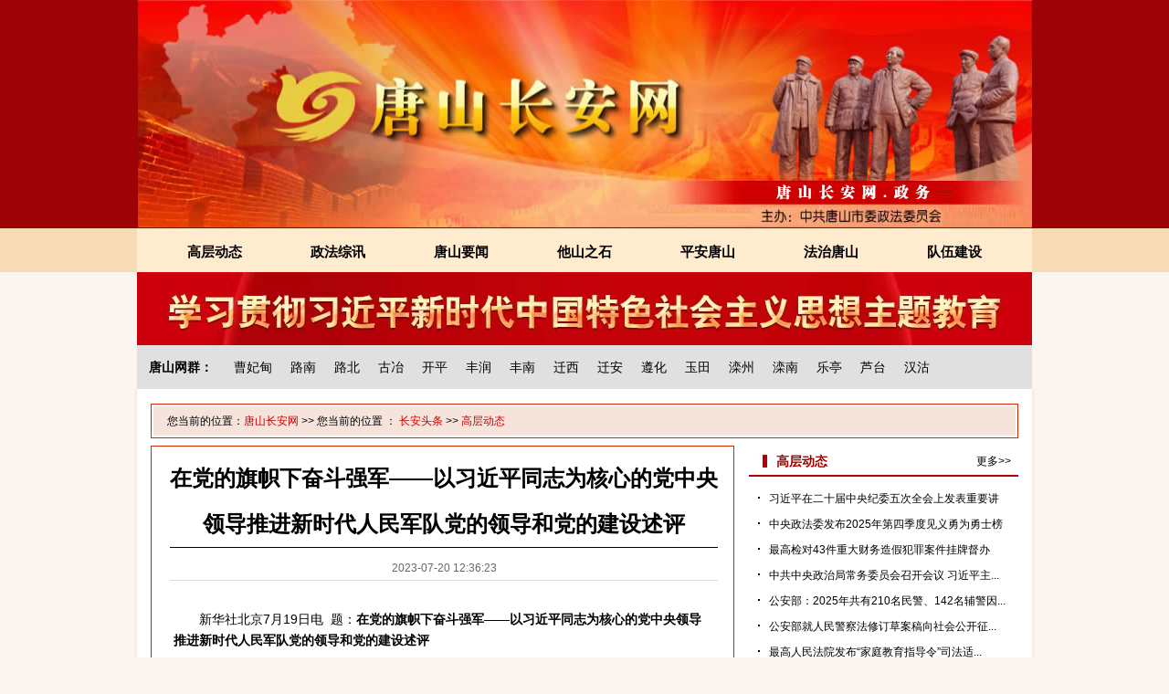

--- FILE ---
content_type: text/html
request_url: http://www.tscaw.gov.cn/system/2023/07/20/030237443.shtml
body_size: 38076
content:
<!DOCTYPE html PUBLIC "-//W3C//DTD XHTML 1.0 Transitional//EN" " http://www.w3.org/TR/xhtml1/DTD/xhtml1-transitional.dtd">
<html xmlns="http://www.w3.org/1999/xhtml">
<head>

<meta http-equiv="Content-Type" content="text/html; charset=gb2312" />
<title>在党的旗帜下奋斗强军——以习近平同志为核心的党中央领导推进新时代人民军队党的领导和党的建设述评-唐山长安网群-长城网站群系统</title>
<meta name="Keywords" content=",唐山长安网,长安网" />
<meta name="Description" content="" />
<script type="text/javascript" src="http://www.hebei.com.cn/images_new/ccw_gjy_zt.js"></script>
<script type="text/javascript" src="http://www.hebei.com.cn/images_new/ccw_gjy_bg.js"></script>
<link href="http://www.tscaw.gov.cn/css/tscaw_gl.css" rel="stylesheet" type="text/css" />
<!--tiaozhuan begin  -->
<script type="text/javascript">
disUrl="";
if (disUrl!="")
window.location.href=disUrl;
</script>
<!--tiaozhuan end -->
</head>
<body style="background:#FDF5F0;">
<link href="//www.tscaw.gov.cn/css/tscaw_top.css" rel="stylesheet" type="text/css" /> 
<div id="tscaw_top_bg"> 
<div id="tscaw"> 
<div class="tscaw_logo"><img src="//www.tscaw.gov.cn/images/ts_caw_pic_0666.jpg" width="980" height="249" border="0"></div> 
<div id="b">
	<!--代码开始-->
    <div class="top111">
    <div class="bla10"></div>
        <ul class="menu">
            <li class="no_sub"><a href='//www.tscaw.gov.cn/catt/gcdt/index.shtml' target="_blank">高层动态</a>
             
            </li>
            <li>
            	<a href='//www.tscaw.gov.cn/catt/zfzx/' target="_blank">政法综讯</a>
               
            </li>
            <li>
            	<a href='//www.tscaw.gov.cn/catt/tsyw/' target="_blank">唐山要闻</a>
                
            </li>
            <li>
            	<a href='//www.tscaw.gov.cn/catt/tszs/' target="_blank">他山之石</a>
               
            </li>
            <li>
            	<a href='//www.tscaw.gov.cn/pats/pats/' target="_blank">平安唐山</a>
               
            </li>
            <li>
            	<a href='//www.tscaw.gov.cn/pats/fzts/' target="_blank">法治唐山</a>            </li>
				 <li>
            	<a href='//www.tscaw.gov.cn/pats/dwjs/' target="_blank">队伍建设</a>            </li>
			
        </ul>
    </div>
</div> 
<div><a href="//www.tscaw.gov.cn/catt/catt/"><img src="//www.tscaw.gov.cn/images/ggw04.jpg" alt="" /></a></div>
<div class="tscaw_qx">
    <div class="left">唐山网群：</div>
    <div class="right">
    <li><a href="//www.tscfdqcaw.gov.cn" target="_blank">曹妃甸</a></li>
    <li><a href="//www.tslnqcaw.gov.cn" target="_blank">路南</a></li>
    <li><a href="//www.tslbqcaw.gov.cn" target="_blank">路北</a></li>
    <li><a href="//www.tsgyqcaw.gov.cn" target="_blank">古冶</a></li>
    <li><a href="//www.tskpqcaw.gov.cn" target="_blank">开平</a></li>
    <li><a href="//www.tsfrqcaw.gov.cn" target="_blank">丰润</a></li>
    <li><a href="//www.tsfnqcaw.gov.cn" target="_blank">丰南</a></li>
    <li><a href="//www.tsqxxcaw.gov.cn" target="_blank">迁西</a></li>
    <li><a href="//www.tsqascaw.gov.cn" target="_blank">迁安</a></li>
    <li><a href="//www.tszhscaw.gov.cn" target="_blank">遵化</a></li>
    <li><a href="//www.tsytxaw.gov.cn" target="_blank">玉田</a></li>
    <li><a href="//www.tslzscaw.gov.cn" target="_blank">滦州</a></li>
    <li><a href="//www.tslnxcaw.gov.cn" target="_blank">滦南</a></li>
    <li><a href="//www.tsltxcaw.gov.cn" target="_blank">乐亭</a></li>
    <li><a href="//www.tsltqcaw.gov.cn" target="_blank">芦台</a></li>
    <li><a href="//www.tshgqcaw.gov.cn" target="_blank">汉沽</a></li>
    </div>
    <div class="clear"></div>
    </div>
  </div>
    </div>
<!--ecms sync check [sync_thread_id="3bcee7cc5a424330844ab778a62d31c1" sync_date="2024-04-11 21:57:09" check_sum="3bcee7cc5a424330844ab778a62d31c1]-->
<div class="container">
	<div id="boxall">
		<div class="blank2"></div>
		<div class="blank2"></div>
		<div id="wrapper"  style="background-color:#FFFFFF;">
			<div id="position">
				<div id="docLocation1" align="left" style="font-size:12px;">您当前的位置：<span class="navi_12"><a href="http://www.tscaw.gov.cn/" target="_blank">唐山长安网</a> &gt;&gt;

您当前的位置 ： <a href=http://www.tscaw.gov.cn/catt/index.shtml>长安头条</a> &gt;&gt; <a href=http://www.tscaw.gov.cn/catt/gcdt/index.shtml>高层动态</a>
</span></div>
				<div id="docLocation2"></div>
				<div class="clear"></div>
			</div>
			<div class="blank2"></div> 
			<div class="mainDiv">
				<div id="doc">
					<h1 id="docTitle">在党的旗帜下奋斗强军——以习近平同志为核心的党中央领导推进新时代人民军队党的领导和党的建设述评</h1>
					<div id="docDetail" style="font-size:12px;">
						<span id="pubtime_baidu">2023-07-20 12:36:23</span>
											</div>
					<div id="myTable">
						
						<div id="docContent">
							<table width="100%" border="0" cellspacing="0" cellpadding="0">
								<tr>
									<td>
										<DIV class=Custom_UnionStyle align="left" id="fontzoom">
											<P><p style="text-align:justified">　　新华社北京7月19日电&nbsp;&nbsp;题：<strong>在党的旗帜下奋斗强军&mdash;&mdash;以习近平同志为核心的党中央领导推进新时代人民军队党的领导和党的建设述评</strong></p>

<p style="text-align:justified">　　&emsp;&emsp;新华社记者张汨汨&emsp;解放军报记者费士廷、李兵正</p>

<p style="text-align:justified">　　&emsp;&emsp;&ldquo;党的领导和党的建设是我军建设发展的关键，关系强军事业兴衰成败，关系党和国家长治久安&rdquo;。</p>

<p style="text-align:justified">　　&emsp;&emsp;党的十八大以来，以习近平同志为核心的党中央坚持把加强我军党的领导和党的建设，放到推进党的建设新的伟大工程中思考，放到推进强国建设、民族复兴的历史进程中谋划&mdash;&mdash;</p>

<p style="text-align:justified">　　&emsp;&emsp;落实新时代党的建设总要求，落实新时代党的组织路线，以坚持和加强党中央集中统一领导为最高原则，以忠诚为党护党、全力兴党强党为根本使命，以解决大党独有难题、健全全面从严治党体系为重大任务，坚持党对军队绝对领导，坚持全面从严治党，坚持聚焦备战打仗，我军党的领导和党的建设发生全面深刻变化，为强军事业取得历史性成就、发生历史性变革提供了坚强政治保证。</p>

<p style="text-align:justified">　　&emsp;&emsp;中国特色强军之路深刻昭示&mdash;&mdash;全面加强新时代我军党的领导和党的建设工作，是推进党的建设新的伟大工程的必然要求，是推进强国强军的必然要求。</p>

<p style="text-align:justified">　　&emsp;&emsp;这也是如期实现建军一百年奋斗目标，加快把人民军队建成世界一流军队的关键之举&mdash;&mdash;全面加强人民军队党的建设，确保枪杆子永远听党指挥。</p>

<p style="text-align:justified">　　<strong>&emsp;&emsp;&ldquo;坚持党对军队绝对领导是我军加强党的领导和党的建设工作的首要任务&rdquo;&mdash;&mdash;</strong></p>

<p style="text-align:justified">　　<strong>&emsp;&emsp;人民军队坚定维护核心、坚决听党指挥，守住了根和魂</strong></p>

<p style="text-align:justified">　　&emsp;&emsp;党的十八大之前一个时期，人民军队党的领导弱化、党的建设缺失、全面从严治党不力情况比较突出，如果不彻底解决，不仅影响战斗力，而且事关党指挥枪这一重大政治原则。</p>

<p style="text-align:justified">　　&emsp;&emsp;2014年10月，党中央和习主席决策召开古田全军政治工作会议，确立新时代政治建军方略，带领全军重振政治纲纪、重整行装再出发，牢固立起理想信念、党性原则、战斗力标准、政治工作威信四个带根本性的东西，为新时代加强我军党的领导和党的建设进行深远擘画。</p>

<p style="text-align:justified">　　&emsp;&emsp;2017年10月，党的十九大把&ldquo;坚持党对人民军队的绝对领导&rdquo;上升为新时代坚持和发展中国特色社会主义的一条基本方略，把中央军事委员会实行主席负责制这一制度在党章中确立下来。</p>

<p style="text-align:justified">　　&emsp;&emsp;2018年8月，中央军委党的建设会议在北京召开。习主席鲜明指出：&ldquo;坚持党对军队绝对领导是我军加强党的领导和党的建设工作的首要任务。&rdquo;</p>

<p style="text-align:justified">　　&emsp;&emsp;新时代人民军队深刻领悟&ldquo;两个确立&rdquo;的决定性意义，坚决做到&ldquo;两个维护&rdquo;，根本的是坚持党对军队绝对领导，全面深入贯彻军委主席负责制。党的十八大以来，党中央和中央军委围绕贯彻军委主席负责制作出一系列政治设计和制度安排，取得重大理论成果、实践成果、制度成果，为我军实现伟大变革提供了根本制度保障，听习主席指挥、对习主席负责、让习主席放心成为新时代人民军队鲜明特质。</p>

<p style="text-align:justified">　　&emsp;&emsp;在军队领导指挥体制上，通过深化国防和军队改革，形成了军委管总、战区主战、军种主建新格局，更好使军队最高领导权和指挥权集中于党中央和中央军委。</p>

<p style="text-align:justified">　　&emsp;&emsp;在军事政策制度上，体系构建军队党的建设制度规定，将贯彻军委主席负责制要求在重要法规中固化下来。</p>

<p style="text-align:justified">　　&emsp;&emsp;在推进工作落实上，建立完善请示报告、督促检查、信息服务三项机制，出台批示指示督办落实、重大事项请示报告、监督问责等方面措施规定，推动军委主席负责制贯彻到国防和军队建设各方面和全过程。</p>

<p style="text-align:justified">　　&emsp;&emsp;2022年金秋，党的二十大提出健全贯彻军委主席负责制体制机制，充分体现了党中央持续推进军委主席负责制贯彻落实的坚定意志。之后，中央军委相继印发《关于深化军委主席负责制贯彻落实的若干意见》、《全面深入贯彻军委主席负责制的若干规定》，制定实施军委主席负责制学习教育规划，修订印发《军委主席负责制学习读本》，推动全军以更高标准、更严要求贯彻军委主席负责制。</p>

<p style="text-align:justified">　　&emsp;&emsp;全军各级把贯彻军委主席负责制作为最高政治要求来遵循、最高政治纪律来严守，坚持从新时代强军事业取得的历史性成就、发生的历史性变革中感悟实践伟力，不断强化政治认同、思想认同、理论认同、情感认同，提高政治判断力、政治领悟力、政治执行力，坚定忠诚核心、拥戴核心、维护核心、捍卫核心。</p>

<p style="text-align:justified">　　&emsp;&emsp;心中有魂，脚下有根。陆军某部&ldquo;大功三连&rdquo;坚持用习近平强军思想建连育人，学思用贯通、知信行统一，淬炼忠诚和信仰，成为全军&ldquo;学习践行党的创新理论模范连&rdquo;。</p>

<p style="text-align:justified">　　&emsp;&emsp;习主席来到该连看望慰问官兵时，勉励他们发扬优良传统，紧贴时代、紧贴实践、紧贴官兵，做好用党的创新理论武装头脑工作。</p>

<p style="text-align:justified">　　&emsp;&emsp;党的十八大以来，全军坚持不懈用党的创新理论凝心铸魂，打牢听党话、跟党走的思想政治根基&mdash;&mdash;</p>

<p style="text-align:justified">　　&emsp;&emsp;扎实开展党的群众路线教育实践活动、&ldquo;三严三实&rdquo;专题教育整顿、&ldquo;两学一做&rdquo;学习教育、&ldquo;不忘初心、牢记使命&rdquo;主题教育、党史学习教育、学习贯彻习近平新时代中国特色社会主义思想主题教育，深入推进改革强军主题教育活动、&ldquo;维护核心、听从指挥&rdquo;和&ldquo;传承红色基因、担当强军重任&rdquo;主题教育、&ldquo;学习强军思想、建功强军事业&rdquo;教育实践活动等；持续深化党的创新理论武装，编印《习近平论强军兴军》、《习近平强军思想学习纲要》、《习近平强军思想学习问答》等，举办少将以上军（警）官政治理论轮训班，狠抓中校以上军官学风，着力构建新时代人民军队思想政治教育体系，引导广大官兵坚定理想信念、坚决听党指挥。</p>

<p style="text-align:justified">　　&emsp;&emsp;古田再出发，在党中央、中央军委和习主席坚强领导下，全军坚持以整风精神推进政治整训&mdash;&mdash;</p>

<p style="text-align:justified">　　&emsp;&emsp;严明政治纪律和政治规矩，坚决查处郭伯雄、徐才厚、房峰辉、张阳等严重违纪违法案件，全面彻底肃清其流毒影响；坚定不移整顿思想、整顿用人、整顿组织、整顿纪律，突出打好思想清理、组织清理两场硬仗，深入开展12个重大是非问题讨论辨析；推进政治整训常态化制度化，坚决查处忽视政治、淡化政治、不讲政治的人和事&hellip;&hellip;人民军队实现了思想上洗礼、组织上纯洁、政治上团结。</p>

<p style="text-align:justified">　　&emsp;&emsp;&ldquo;清澈的爱，只为中国！&rdquo;、&ldquo;枪听我的话，我听党的话。&rdquo;这是新时代广大官兵的共同心声，体现了全军部队坚定纯粹的信仰信念。绝对忠诚、绝对纯洁、绝对可靠融入血脉、植入灵魂，成为高度自觉。</p>

<p style="text-align:justified">　　<strong>&emsp;&emsp;&ldquo;军队党的建设必须紧紧围绕能打仗、打胜仗来展开，成为部队战斗力的增强剂和功放器&rdquo;&mdash;&mdash;</strong></p>

<p style="text-align:justified">　　<strong>&emsp;&emsp;人民军队牢固树立战斗力这个唯一的根本的标准，现代化水平和实战能力显著提升</strong></p>

<p style="text-align:justified">　　&emsp;&emsp;能打仗、打胜仗，是军队使命职责之所在，也是军队党的建设的根本着眼点。</p>

<p style="text-align:justified">　　&emsp;&emsp;&ldquo;全军要全部精力向打仗聚焦，全部工作向打仗用劲，加快提高打赢能力，有效履行新时代我军使命任务&rdquo;。党的二十大闭幕不久，习主席率中央军委一班人视察军委联指中心，表明新一届中央军委贯彻落实党的二十大精神、全面加强练兵备战的鲜明态度。</p>

<p style="text-align:justified">　　&emsp;&emsp;从朱日和沙场阅兵，到南海海域海上阅兵；从开训动员大会发布训令，到深入部队视察调研&hellip;&hellip;担任中央军委主席以来，习主席上军舰、乘战车、登战机，反复强调练兵备战，对备战打仗高度关切、倾注极大心血，以坚定步伐引领全军实战练兵之路。</p>

<p style="text-align:justified">　　&emsp;&emsp;&mdash;&mdash;归正工作重心，立起鲜明导向</p>

<p style="text-align:justified">　　&emsp;&emsp;党的十八大以来，习主席领导召开中央军委军事工作会议、中央军委军事训练会议等，推动把新时代军事战略思想立起来、把新时代军事战略方针立起来、把备战打仗指挥棒立起来、把抓备战打仗的责任担当立起来。</p>

<p style="text-align:justified">　　&emsp;&emsp;各级党委坚决落实习主席关于备战打仗重要决策指示，坚持把备战打仗作为第一要务，坚决把工作重心归正到备战打仗上来，一切为了提高战斗力的舆论导向、工作导向、用人导向、政策导向鲜明确立。</p>

<p style="text-align:justified">　　&emsp;&emsp;重构领导指挥体制、现代军事力量体系、军事政策制度，让一切战斗力要素的活力竞相迸发；出台《关于在党委领导工作中贯彻落实战斗力标准的意见》，推动各级党委把提高部队战斗力作为出发点和落脚点；健全按战斗力标准统筹资源的运行机制，把人力物力财力向备战打仗聚焦。</p>

<p style="text-align:justified">　　&emsp;&emsp;&mdash;&mdash;纠治和平积弊，聚力练兵备战</p>

<p style="text-align:justified">　　&emsp;&emsp;2014年，&ldquo;战斗力标准大讨论&rdquo;在全军掀起一场场思想风暴，围绕&ldquo;战斗力标准是什么、战斗力现状怎么看、战斗力建设怎么办&rdquo;，层层对照检查，人人全程参与，查找解决深层次矛盾问题，推动战斗力这个唯一的根本的标准立起来落下去。</p>

<p style="text-align:justified">　　&emsp;&emsp;开展和平积弊大起底、大扫除，以整风精神纠治备战打仗中的顽症痼疾；组织全军战备突击检查和部队整建制拉动，检验部队战备水平，暴露和祛除党委机关的和平病灶；加强军事训练监察，推动训风演风考风向战走实；抓好备战打仗专项巡视，重点检查党委议战议训、正副书记履行备战打仗第一责任和首长机关训练、领导干部组训督训落实情况&hellip;&hellip;</p>

<p style="text-align:justified">　　&emsp;&emsp;一系列硬招实招精准点穴，各级党委一门心思想打仗、谋打仗、抓打仗，实现了问题积弊的深纠治、主责主业的真回归、打仗能力的新提升，在与强敌过招、应急应战中回答好&ldquo;胜战之问&rdquo;、&ldquo;价值之问&rdquo;、&ldquo;本领拷问&rdquo;。</p>

<p style="text-align:justified">　　&emsp;&emsp;&mdash;&mdash;提升打仗本领，忠诚履行使命</p>

<p style="text-align:justified">　　&emsp;&emsp;认真落实《中国人民解放军联合作战纲要（试行）》，建立完善战区党委领导联合作战的制度机制，扎实开展实兵对抗演练、跨区基地化训练、使命课题训练、中外联演联训等演训活动，紧贴领导备战打仗实践强化党委战略谋划和指挥能力建设，锻造打仗型党委班子，培养打仗型领导干部。</p>

<p style="text-align:justified">　　&emsp;&emsp;各级指挥员进入指挥岗位、走进自己战位、走上练兵一线，在急难险重任务中&ldquo;砺气&rdquo;、&ldquo;强能&rdquo;，谋划打仗、指挥打仗、带兵打仗本领显著增强。</p>

<p style="text-align:justified">　　&emsp;&emsp;在习近平强军思想引领下，大江南北座座练兵场，铁甲奔涌，战舰驰骋，战鹰呼啸，长剑引弓，全军精武强能热潮持续涌动，铺展开备战打仗的壮阔图景。</p>

<p style="text-align:justified">　　&emsp;&emsp;回望强军征途，人民军队聚焦主责主业、向战而行&mdash;&mdash;紧紧扭住战斗力这个唯一的根本的标准，扭住能打仗、打胜仗这个根本指向，壮大战略力量和新域新质作战力量，加强联合作战指挥体系和能力建设，大力纠治和平积弊，大抓实战化军事训练，建设强大稳固的现代边海空防。</p>

<p style="text-align:justified">　　&emsp;&emsp;回望强军征途，人民军队强固制胜优势、不辱使命&mdash;&mdash;坚定灵活开展军事斗争，有效应对外部军事挑衅，震慑&ldquo;台独&rdquo;分裂行径，遂行边防斗争、海上维权、反恐维稳、抢险救灾、抗击疫情、维和护航、人道主义救援、国际军事合作等重大任务，以顽强斗争精神和实际行动捍卫了国家主权、安全、发展利益。</p>

<p style="text-align:justified">　　<strong>&emsp;&emsp;&ldquo;党的力量来自组织，组织强则军队强&rdquo;&mdash;&mdash;</strong></p>

<p style="text-align:justified">　　<strong>&emsp;&emsp;人民军队各级党组织领导力、组织力、执行力不断增强，强军兴军的特有优势持续强固</strong></p>

<p style="text-align:justified">　　&emsp;&emsp;江西永新，青山绿水间，一座雄伟的三湾改编纪念碑巍然矗立。碑顶上，一面镰刀锤头的红旗迎风飘展，一只遒劲有力的大手紧握钢枪，枪口直指苍穹。</p>

<p style="text-align:justified">　　&emsp;&emsp;96年前，在党的坚强领导下，从这里出发的人民军队，历经三湾改编的洗礼，依靠严密的党组织体系，在挫折中愈加奋起，在困苦中勇往直前，铸就了拖不垮、打不烂、攻无不克、战无不胜的钢铁雄师。</p>

<p style="text-align:justified">　　&emsp;&emsp;人民军队一路走来，严密的党组织体系，是我军特有的政治优势，也是我军克服千难万险、战胜敌人的法宝。</p>

<p style="text-align:justified">　　&emsp;&emsp;国防和军队建设进入新时代，军队组织架构和力量体系实现整体性革命性重塑，各级各类党组织的体系结构、类型设置、职能配置等相应发生了很大变化。党中央、中央军委和习主席坚持抓好党组织建设这个基础和关键，体系聚优、贯通发力强组织、强功能、强队伍，把人民军队凝结成一个牢不可破的信仰共同体和无坚不摧的战斗集体。</p>

<p style="text-align:justified">　　&emsp;&emsp;&mdash;&mdash;优化组织设置焕发新活力</p>

<p style="text-align:justified">　　&emsp;&emsp;适应军队体制编制调整，规范各级各类党组织职能定位、组成产生和主要任务，构建起与新的领导指挥体制相衔接、与新的规模结构和力量编成相匹配、与有效履行新时代军队使命任务相融合的党组织体系&mdash;&mdash;</p>

<p style="text-align:justified">　　&emsp;&emsp;军委机关部门党委贯彻党中央、中央军委和习主席决策部署，确保军委机关履行战略谋划和宏观管理职能；战区党委对辖区部队日常战备和军事行动实行集中统一领导；军兵种党委坚持以战领建、抓建为战，在推进军兵种建设战略转型中发挥领导作用；战区军种党委加强工作统筹，履行作战指挥和建设管理双重职能；基层党组织突出政治功能，提升组织力，推动基层建设全面进步、全面过硬。</p>

<p style="text-align:justified">　　&emsp;&emsp;&mdash;&mdash;完善法规体系释放新效能</p>

<p style="text-align:justified">　　&emsp;&emsp;坚持思想建党和制度治党同向发力，把党中央、中央军委和习主席关于军队党的建设制度改革部署具体化，深入推进军队党的建设理论创新和制度创新，出台《中国共产党军队党的建设条例》和《中国共产党军队委员会（支部）工作规定》、《军队党委落实全面从严治党主体责任规定》等法规制度，修订《军队政治工作条例》，形成系统配套的党指挥枪制度体系。</p>

<p style="text-align:justified">　　&emsp;&emsp;法规制度的生命力在于执行。2021年5月，200名少将以上军官分两批参加军队党的建设法规培训。以此为示范，各级采取上下联动、分级组织方式，系统加强新法规学习培训和党组织规范化建设，跟进抓好督导检查，推动全面进入&ldquo;新法规时间&rdquo;。</p>

<p style="text-align:justified">　　&emsp;&emsp;&mdash;&mdash;强化功能作用引领新发展</p>

<p style="text-align:justified">　　&emsp;&emsp;从高至云霄的&ldquo;5592&rdquo;哨所，到万里之外的亚丁湾护航舰船，再到抗疫一线的火神山医院，人民军队使命任务拓展到哪里，党的领导和党的建设就加强到哪里。</p>

<p style="text-align:justified">　　&emsp;&emsp;党的十八大以来，全军各级坚持组织路线服务政治路线，适应部队使命任务新拓展、力量编成新变化、工作运行新状态，坚持抓组织强功能、抓高层带基层，党组织政治功能和组织功能不断强化，领导力、组织力、执行力不断增强。</p>

<p style="text-align:justified">　　&emsp;&emsp;中央军委召开民主生活会，认真对照检视，深刻查摆剖析，严肃开展批评和自我批评，为全军作出表率示范。各级紧紧跟上，从烧旺&ldquo;熔炉&rdquo;严起，真拉袖子、红脸出汗，弘扬认真和斗争精神&hellip;&hellip;党内政治生活的政治性、时代性、原则性、战斗性明显增强。</p>

<p style="text-align:justified">　　&emsp;&emsp;军级以上高层党委在我军党的组织体系中地位重要、责任重大。全军突出政治标准和打仗能力选准配强高层党委班子，加强民主集中制经常性学习培训，完善落实党委议事决策规则和决策监督机制，提高把方向、管大局、作决策、保落实的实际能力。</p>

<p style="text-align:justified">　　&emsp;&emsp;2022年3月开始，全军营连党委（支部）书记、科室党支部书记、预备役部队基层党组织书记3类示范培训接续举办，探索形成的&ldquo;学讲研练考&rdquo;培训模式为部队提供借鉴。各级按照全面锻造&ldquo;三个过硬&rdquo;基层要求，拓展运用全军基层党组织书记示范培训成果分级分类抓好管党务党能力强训，构建机关指导基层工作统筹协调制度，用好&ldquo;双争&rdquo;、&ldquo;三大组织&rdquo;联建联创等抓手释放自建活力，培养&ldquo;四有&rdquo;新时代革命军人、锻造&ldquo;四铁&rdquo;过硬部队，为推进强军事业提供坚实基础和支撑。</p>

<p style="text-align:justified">　　&emsp;&emsp;党的力量来自组织，组织强则军队强。推进政治建军、改革强军、科技强军、人才强军、依法治军，坚持边斗争、边备战、边建设，加快机械化信息化智能化融合发展，全面推进军事理论、军队组织形态、军事人员、武器装备现代化&hellip;&hellip;在推动高质量发展、阔步走向现代化的征途中，全军各级党组织团结奋斗、开拓进取，迸发出空前的创造力、凝聚力、战斗力，广大党员不怕牺牲、实干担当，攻克一个个难关，创造一个个奇迹，党旗在任务一线高高飘扬。</p>

<p style="text-align:justified">　　<strong>&emsp;&emsp;&ldquo;要把培养干部、培养人才摆在更加突出的位置，着力锻造忠诚干净担当的高素质干部队伍，着力集聚矢志强军打赢的各方面优秀人才&rdquo;&mdash;&mdash;</strong></p>

<p style="text-align:justified">　　<strong>&emsp;&emsp;人民军队坚持党管干部、党管人才，堪当强军重任的人才方阵加速崛起</strong></p>

<p style="text-align:justified">　　&emsp;&emsp;强军之道，要在得人。党管干部、党管人才是我党我军的光荣传统。</p>

<p style="text-align:justified">　　&emsp;&emsp;党的十八大以来，以习近平同志为核心的党中央把实施新时代人才强军战略摆在强军事业发展突出位置，重振党管人才政治纲纪，立起为战育人鲜明导向，优化人才队伍建设布局，深化人力资源政策制度改革，推动人才领域开放融合，我军人才工作取得历史性成就。</p>

<p style="text-align:justified">　　&emsp;&emsp;&mdash;&mdash;坚持党管干部、党管人才，始终保持我军人才工作正确政治方向</p>

<p style="text-align:justified">　　&emsp;&emsp;进入新时代，从首次提出实施人才强军战略，到中央军委人才工作会议强调&ldquo;深入实施新时代人才强军战略，确保为实现建军一百年奋斗目标提供坚实支撑&rdquo;；从党的十九大提出全面推进军事人员现代化，到党的二十大部署&ldquo;深化军队院校改革，建强新型军事人才培养体系，创新军事人力资源管理&rdquo;，党中央、中央军委和习主席坚持把人才强军纳入新时代强军兴军的战略布局一体运筹，鲜明提出军队好干部标准，从政治上培养、考察和使用人才，确保枪杆子始终掌握在对党忠诚可靠的人手中。</p>

<p style="text-align:justified">　　&emsp;&emsp;选人用人是干部队伍建设的指挥棒，是政治生态的风向标。中央军委成立人才工作领导小组、干部考评委员会，全方位考察识别、大范围交流使用干部，接续深化干部工作大检查，匡正选人用人风气，纯洁高级干部队伍。各级党委加强对干部忠诚度鉴别和政治考察，刚性执行选人用人&ldquo;八个坚持&rdquo;、&ldquo;十个严禁&rdquo;、&ldquo;凡提四必&rdquo;，坚持注重基层、注重实干、注重官兵公认的导向，靠本事立身、凭能力进步蔚然成风。</p>

<p style="text-align:justified">　　&emsp;&emsp;&mdash;&mdash;坚持为战育人，提高备战打仗人才供给能力和水平</p>

<p style="text-align:justified">　　&emsp;&emsp;贯彻新时代军事教育方针，出台《关于加快推进三位一体新型军事人才培养体系建设的决定》、《军队院校教育条例（试行）》、《军队军事职业教育条例（试行）》&hellip;&hellip;三位一体新型军事人才培养体系的制度框架基本形成，为战育人向更高水平迈进。</p>

<p style="text-align:justified">　　&emsp;&emsp;坚持打仗需要什么人才就培养什么人才，加速锻造联合作战指挥人才，超前预置新型作战力量人才，激励扶持高层次科技创新人才，复合培养高水平战略管理人才，锚定制胜未来战争的&ldquo;四类人才&rdquo;建设按下快进键。</p>

<p style="text-align:justified">　　&emsp;&emsp;立足军事斗争准备实际，注重在重大军事行动和重大演训任务中培养和发现人才，走活应急应战紧缺人才培养和调剂补充路子，探索实施&ldquo;人才+工程&rdquo;和&ldquo;人才特区&rdquo;建设，建好蓄足打赢未来战争的&ldquo;人才池&rdquo;。全军官兵在壮阔军事实践中经风雨、见世面、壮筋骨、长才干，一批又一批优秀指战员走进火热的演训场、走向军事斗争准备一线。</p>

<p style="text-align:justified">　　&emsp;&emsp;&mdash;&mdash;坚持改革创新，深层激发人才队伍动力活力</p>

<p style="text-align:justified">　　&emsp;&emsp;人员结构布局深度优化。大幅压减全军团级以上机关现役员额，精简服务保障等机构和人员；依托地方高校定向培养军士，订单式招收让专业对口率不断上升；走开文职人员岗位直接引进高层次人才路子，院士穿上&ldquo;孔雀蓝&rdquo;&hellip;&hellip;我军加快由数量规模型向质量效能型、由人力密集型向科技密集型转变。</p>

<p style="text-align:justified">　　&emsp;&emsp;政策制度改革实现重大突破。以《现役军官管理暂行条例》为标志的中国特色军官职业化制度取得实质进展，军士、义务兵、文职人员等制度改革一体推进，《中华人民共和国军人地位和权益保障法》、《军队功勋荣誉表彰条例》以及军队看望慰问和救济、军队疗养、军人子女教育优待、父母赡养补助、配偶荣誉金、军人及军队相关人员医疗待遇保障等一大批政策举措陆续出台，汇聚起献身国防、矢志强军的激情干劲。</p>

<p style="text-align:justified">　　&emsp;&emsp;人民军队昂首阔步，人才强军号角催征，一系列新思想新理念入脑入心，一项项新思路新举措接续推出，一个个现实矛盾难题逐一破解，一条条爱兵惠兵之策提振军心，人才强军之道越拓越宽，官兵成才之路越走越广。</p>

<p style="text-align:justified">　　&emsp;&emsp;&ldquo;要以永远在路上的执着和韧劲，坚持严字当头、全面从严、一严到底，深入推进我军党风廉政建设和反腐败斗争&rdquo;&mdash;&mdash;</p>

<p style="text-align:justified">　　&emsp;&emsp;人民军队政治生态实现根本好转，新风正气不断上扬</p>

<p style="text-align:justified">　　&emsp;&emsp;作风优良才能锻造英雄部队，作风松散可以搞垮常胜之师。</p>

<p style="text-align:justified">　　&emsp;&emsp;奋进新时代新征程&mdash;&mdash;以习近平同志为核心的党中央紧紧扭住全面从严治党、全面从严治军不放松，带领全军持续正风气、严规矩、惩贪腐，打出一套自我革命&ldquo;组合拳&rdquo;，推动人民军队实现革命性锻造。</p>

<p style="text-align:justified">　　&emsp;&emsp;展现新气象新面貌&mdash;&mdash;全军上下从严正风肃纪、反腐惩恶、整改整肃，光荣传统和优良作风有力回归，反腐败斗争取得压倒性胜利并全面巩固，立起了人民军队好样子。</p>

<p style="text-align:justified">　　&emsp;&emsp;&mdash;&mdash;坚持以严的基调正风肃纪</p>

<p style="text-align:justified">　　&emsp;&emsp;&ldquo;改进作风必须自上而下、以上率下。对军队来说，就要从军委做起&rdquo;。</p>

<p style="text-align:justified">　　&emsp;&emsp;以习近平同志为核心的党中央从制定和落实中央八项规定开局破题，深入推进全面从严治党；中央军委制定十项规定及其实施细则，驰而不息贯彻执行，为全军改进作风立起标杆。</p>

<p style="text-align:justified">　　&emsp;&emsp;紧紧扭住领导干部这个&ldquo;关键少数&rdquo;，加强对依法依规履职用权、落实待遇规定、规范社会交往、管住管好家属子女等事项的制约和监督，督促守好思想防线、用权底线、法纪红线、家风界线，以&ldquo;关键少数&rdquo;影响带动&ldquo;绝大多数&rdquo;。</p>

<p style="text-align:justified">　　&emsp;&emsp;深入开展&ldquo;八个专项清理整治&rdquo;，深化拓展基层风气监察联系点工作，深挖严治违规喝酒、请吃吃请、网上收礼送礼等不良风气&hellip;&hellip;推动纠治&ldquo;四风&rdquo;由集中整顿向常态化体系治理转变，车轮上的腐败、住房上的特权、舌尖上的浪费得到有效治理，刹住了一些长期没有刹住的歪风，纠治了一些多年未除的顽瘴痼疾。</p>

<p style="text-align:justified">　　&emsp;&emsp;&mdash;&mdash;坚持以零容忍态度反腐惩恶</p>

<p style="text-align:justified">　　&emsp;&emsp;党中央和习主席以坚定的决心意志，坚持不敢腐、不能腐、不想腐一体推进，永远吹冲锋号，坚决打赢反腐败斗争攻坚战持久战。</p>

<p style="text-align:justified">　　&emsp;&emsp;坚持无禁区、全覆盖、零容忍，严守&ldquo;贪污受贿3万元以上一律移送司法&rdquo;法纪红线，受贿行贿一起查，&ldquo;老虎&rdquo;、&ldquo;苍蝇&rdquo;一起打，大力纠治官兵身边的腐败和不正之风；纵深推进重点行业领域整肃治理，深挖重处啃食战斗力的&ldquo;硕鼠&rdquo;、&ldquo;蛀虫&rdquo;，形成全领域、全方位、全时段高压严治态势。</p>

<p style="text-align:justified">　　&emsp;&emsp;坚持党性党风党纪一起抓，深入开展军队干部反腐败教育，健全完善理论灌输、文化润塑、案例警示相结合的思想教育体系，常态抓好党性教育、道德教育、纪律教育，加强新时代廉洁文化建设，努力实现从不敢腐、不能腐到不想腐的根本性转变。</p>

<p style="text-align:justified">　　&emsp;&emsp;&mdash;&mdash;坚持以体系治理纯正生态</p>

<p style="text-align:justified">　　&emsp;&emsp;正风肃纪反腐，从治标到治本，再向治理跨越，靠决心意志、果断举措打攻坚战，更需要标本兼治、系统治理打持久战。</p>

<p style="text-align:justified">　　&emsp;&emsp;制定修订《中央军委巡视工作条例》、《军队实施党内监督的规定》、《军队党的问责工作规定》等党纪条规，深入推进重点行业领域权力制约监管制度体系构建，为权力套上管束之笼。</p>

<p style="text-align:justified">　　&emsp;&emsp;督导认真履行党委主体责任、纪委监督责任、行业部门廉政主管责任，牵住党委主体责任&ldquo;牛鼻子&rdquo;，探索可查可比的评价指标，上下贯通拧紧责任螺丝、消除梗阻堵点、传导压力压势；纪检、巡视、审计&ldquo;三把利剑&rdquo;联动发力，实现监督力量整合、程序契合、工作融合；拓展军地融合监督成效，巩固深化军内联合监督，构筑利剑高悬、震慑常在的监督执纪大网。</p>

<p style="text-align:justified">　　&emsp;&emsp;精准运用监督执纪&ldquo;四种形态&rdquo;，综合运用巡视巡察、派驻监督、作风督查、交叉检查、专项整治等手段，严格执行军规军纪，持续扎实推进部队风纪整改，用铁的纪律凝聚铁的意志、锤炼铁的作风、锻造铁的队伍。</p>

<p style="text-align:justified">　　&emsp;&emsp;战鼓激越高昂，步履铿锵坚定，人民军队正风肃纪反腐的深度广度不断拓展，标本兼治综合效能不断增强，部队新风正气充盈、面貌一新。</p>

<p style="text-align:justified">　　&emsp;&emsp;历史的启迪、时代的昭示，全面从严治党永远在路上，党的自我革命永远在路上。</p>

<p style="text-align:justified">　　&emsp;&emsp;新征程是充满光荣和梦想的远征。人民军队更加紧密地团结在以习近平同志为核心的党中央周围，深刻领悟&ldquo;两个确立&rdquo;的决定性意义，增强&ldquo;四个意识&rdquo;、坚定&ldquo;四个自信&rdquo;、做到&ldquo;两个维护&rdquo;，贯彻军委主席负责制，全面加强我军党的领导和党的建设，把精神状态激发出来，把奋进力量凝聚起来，为实现建军一百年奋斗目标、开创国防和军队现代化新局面提供坚强政治保证。</p>
 
</P>
										</DIV>
									</td>
								</tr>
							</table>
							<table width="100%" border="0" cellspacing="0" cellpadding="0">
								<tr>
									<td>
										<DIV class=Custom_UnionStyle align="left">
											<p class="zi12"><b>关键词：</b><strong></strong></P>
										</DIV>
									</td>
								</tr>
							</table>
							<div id="moreContent"><a href="http://www.tscaw.gov.cn/">&gt;&gt;&gt;更多精彩内容请进入唐山长安网&lt;&lt;&lt;</a></div>
							<div id="pPageCtrl"></div>
							<div class="FX">
								<!-- Baidu Button BEGIN -->
<table width="100%" border="0" cellspacing="0" cellpadding="0">
  <tr>
    <td width="66%" align="left"><div id="bdshare" class="bdshare_t bds_tools get-codes-bdshare"> <span class="bds_more">分享到：</span> <a class="bds_qzone"></a> <a class="bds_tsina"></a> <a class="bds_tqq"></a> <a class="bds_renren"></a> <a class="shareCount"></a> </div></td>
    <td width="21%" align="right"><a href="javascript:printPureArt()" style="font-size:13px; color:#CC0000;">打印</a></td>
    <td width="13%" align="right"><a href="javascript:AddFavor()" style="font-size:13px; color:#CC0000;">收藏本页</a></td>
  </tr>
</table>
<script type="text/javascript" id="bdshare_js" data="type=tools" ></script>
<script type="text/javascript" id="bdshell_js"></script>
<script type="text/javascript">
	document.getElementById("bdshell_js").src = "http://bdimg.share.baidu.com/static/js/shell_v2.js?cdnversion=" + new Date().getHours();
</script>
<script type="text/javascript">
function printPureArt(){//只打印id区域内的内容
	document.body.innerHTML = '<div id="myTable">' + document.getElementById('docContent').innerHTML + "</div>";
	print();	
}
</script>
<script type="text/javascript">
function AddFavor(){	
	window.external.AddFavorite(window.location.href,window.document.title);
}
</script>
<!-- Baidu Button END -->
								<div class="clear"></div>
							</div>
							<div class="blank2"></div>
							<div class="gyzb">
                                                           
								<div id="docEditor"><b>稿源：</b> &nbsp;&nbsp;<span id="editor_baidu"><b>责任编辑：</b>唐山</span></div>
								<div id="docComment"></div>	
							</div>
						</div>
						<div class="docBox">
							<h3 class="boxTitle">相关新闻</h3>
							<div class="boxContent xgxw"></div>
						</div>
						<div class="clear"></div>
						<div class="blank2"></div>
						<div class="blank2"></div>
					</div>
				</div>
			</div>
						<div class="youce">
				<div class="com_name">
						<div class="com_name_1"><a href="//www.tscaw.gov.cn/catt/gcdt/"  target="_blank">高层动态</a></div>
						<div class="com_more_1"><a href="//www.tscaw.gov.cn/catt/gcdt/"  target="_blank">更多>></a></div>
				</div>
				<div class="bla10"></div>
				<ul class="newsyou">
<li><a href="//www.tscaw.gov.cn/system/2026/01/14/030372351.shtml" target="_blank">习近平在二十届中央纪委五次全会上发表重要讲话</a></li>
<li><a href="//www.tscaw.gov.cn/system/2026/01/13/030372260.shtml" target="_blank">中央政法委发布2025年第四季度见义勇为勇士榜</a></li>
<li><a href="//www.tscaw.gov.cn/system/2026/01/12/030372136.shtml" target="_blank">最高检对43件重大财务造假犯罪案件挂牌督办</a></li>
<li><a href="//www.tscaw.gov.cn/system/2026/01/12/030372135.shtml" target="_blank">中共中央政治局常务委员会召开会议 习近平主...</a></li>
<li><a href="//www.tscaw.gov.cn/system/2026/01/09/030371965.shtml" target="_blank">公安部：2025年共有210名民警、142名辅警因...</a></li>
<li><a href="//www.tscaw.gov.cn/system/2026/01/09/030371860.shtml" target="_blank">公安部就人民警察法修订草案稿向社会公开征...</a></li>
<li><a href="//www.tscaw.gov.cn/system/2026/01/09/030371834.shtml" target="_blank">最高人民法院发布“家庭教育指导令”司法适...</a></li>
<li><a href="//www.tscaw.gov.cn/system/2026/01/05/030371311.shtml" target="_blank">《求是》杂志发表习近平总书记重要文章《学...</a></li>				</ul>
				<div class="bla15"></div>
				<div class="com_name">
						<div class="com_name_1"><a href="//www.tscaw.gov.cn/catt/cabb/"  target="_blank">长安播报</a></div>
						<div class="com_more_1"><a href="//www.tscaw.gov.cn/catt/cabb/"  target="_blank">更多>></a></div>
				</div>
				<div class="bla10"></div>
				<ul class="newsyou">
<li><a href="//www.tscaw.gov.cn/system/2020/04/02/030019991.shtml" target="_blank">平时小贪小占，自以为"小打小闹"…吃大亏的"...</a></li>
<li><a href="//www.tscaw.gov.cn/system/2019/03/23/011843186.shtml" target="_blank">定了！河北209家省直部门所属企业改革全面启动</a></li>
<li><a href="//www.tscaw.gov.cn/system/2019/03/23/011843187.shtml" target="_blank">实施“996工程” 百个高频事项“最多跑一次”</a></li>
<li><a href="//www.tscaw.gov.cn/system/2019/03/23/011843189.shtml" target="_blank">国务院成立江苏响水天嘉宜公司特别重大爆炸...</a></li>
<li><a href="//www.tscaw.gov.cn/system/2019/03/23/011843188.shtml" target="_blank">四天不收费！2019“五一”假期期间河北高速...</a></li>
<li><a href="//www.tscaw.gov.cn/system/2016/03/02/010997389.shtml" target="_blank">重庆司法行政系统探索建立“互联网+调解”模式</a></li>
<li><a href="//www.tscaw.gov.cn/system/2016/02/29/010996096.shtml" target="_blank">郑州“皇家一号”案一批政法干警被处理</a></li>
<li><a href="//www.tscaw.gov.cn/system/2015/12/17/010968725.shtml" target="_blank">上海公安机关破获一起特大操纵期货市场犯罪案件</a></li>				</ul>
				<div class="bla15"></div>
				<div class="com_name">
						<div class="com_name_1"><a href="//www.tscaw.gov.cn/catt/tsyw/"  target="_blank">唐山要闻</a></div>
						<div class="com_more_1"><a href="//www.tscaw.gov.cn/catt/tsyw/"  target="_blank">更多>></a></div>
				</div>
				<div class="bla10"></div>
				<ul class="newsyou">
<li><a href="//www.tscaw.gov.cn/system/2023/12/06/030267074.shtml" target="_blank">宪法宣传 | 唐山法院开展宪法日宣传活动</a></li>
<li><a href="//www.tscaw.gov.cn/system/2023/12/05/030266882.shtml" target="_blank">国家宪法日 | 丰南政法：当四大名著遇到宪法...</a></li>
<li><a href="//www.tscaw.gov.cn/system/2023/12/04/030266713.shtml" target="_blank">路南公安：政务宣传再出发 一窗通办促满意</a></li>
<li><a href="//www.tscaw.gov.cn/system/2023/12/04/030266714.shtml" target="_blank">《河北法制报》刊发：唐山丰南区公安局“小...</a></li>
<li><a href="//www.tscaw.gov.cn/system/2023/12/04/030266710.shtml" target="_blank">《唐山晚报》刊发：民间借贷为何被认定为无效？</a></li>
<li><a href="//www.tscaw.gov.cn/system/2023/12/01/030266415.shtml" target="_blank">带你重温“三个规定”（三）</a></li>
<li><a href="//www.tscaw.gov.cn/system/2023/11/30/030266058.shtml" target="_blank">带你重温“三个规定”（二）</a></li>
<li><a href="//www.tscaw.gov.cn/system/2023/11/29/030265862.shtml" target="_blank">带你重温“三个规定”（一）</a></li>				</ul>
			</div>
<!--ecms sync check [sync_thread_id="3bcee7cc5a424330844ab778a62d31c1" sync_date="2026-01-15 00:36:50" check_sum="3bcee7cc5a424330844ab778a62d31c1]-->
			<div class="clear"></div>
			<div class="blank2"></div>
			<div class="blank2"></div>
			<div class="blank2"></div>
		</div>
	</div>
	<div class="bla15"></div>
	<div class="bla15"></div>
</div>
<link href="//www.tscaw.gov.cn/css/tscaw_sy.css" rel="stylesheet" type="text/css" />
<div class="wrapper">
	<div id="box9">
	  <div class="bottom9">
			主管单位：中共唐山市委政法委员会<br>
		备案/许可证：<a href="https://beian.miit.gov.cn/" target="_blank">冀ICP备16005074号-1</a>&nbsp;&nbsp;&nbsp;&nbsp;冀公网安备 13020302000613号&nbsp;&nbsp;&nbsp;&nbsp;技术支持：<a href="//www.hebei.com.cn/">长城网</a></div>
	</div>
	<div style="background-color:#e5e5e5;width:100%;">
		<div style="width:980px;margin:0 auto;text-align:center;">
			<script type="text/javascript">document.write(unescape("%3Cspan id='_ideConac' %3E%3C/span%3E%3Cscript   src='//dcs.conac.cn/js/05/105/0000/41096800/CA051050000410968000000.js' type='text/javascript'%3E%3C/script%3E"));</script>
		</div>
<div><script src=//wqwww.hebei.com.cn/online_calc.js?ver=1></script></div>
<!--ecms sync check [sync_thread_id="3bcee7cc5a424330844ab778a62d31c1" sync_date="2024-04-11 21:57:36" check_sum="3bcee7cc5a424330844ab778a62d31c1]-->
</body>
</html>
<!--ecms sync check [sync_thread_id="3bcee7cc5a424330844ab778a62d31c1" sync_date="2023-07-20 12:38:28" check_sum="3bcee7cc5a424330844ab778a62d31c1]-->

--- FILE ---
content_type: text/css
request_url: http://www.tscaw.gov.cn/css/tscaw_gl.css
body_size: 2757
content:
body,div,p,table,tr,th,td,dl,dt,dd,ul,ol,li,h1,h2,h3,h4,h5,h6,pre,form,fieldset,input,textarea,blockquote{padding:0;margin:0;}
body,th,h1,h2,h3,h4,h5,h6,select,textarea,label{font-family:\5b8b\4f53, arial;font-size:12px;font-weight:normal;}
body{background-color: #FDF5F0;}
input{font-family:\5b8b\4f53, arial;font-size:12px;font-weight:normal;}
ul{list-style-type:none;}
table{border-collapse:collapse;}
img{border:none;}
li{list-style-type:none;}
a{text-decoration:none;color:#000;}
a:hover{color:#900;text-decoration:underline;}
.red , .red a{color:#f00!important;}
.Sred , .Sred a{color:#9A0000!important;}
.blue, .blue a{color:#004267;}
.blue a:hover{color:#900;}
.b ,b a{font-weight:bold;}
.clear{height:1px;line-height:1px;font-size:1px;clear:both;width:100%;visibility:hidden;overflow:hidden;}
.bla2{height:2px;line-height:2px;font-size:1px;clear:both;width:100%;visibility:hidden;overflow:hidden;}
.bla5{height:5px;line-height:5px;font-size:1px;clear:both;width:100%;visibility:hidden;overflow:hidden;}
.bla8{height:8px;line-height:8px;font-size:1px;clear:both;width:100%;visibility:hidden;overflow:hidden;}
.bla10{height:10px;line-height:10px;font-size:1px;clear:both;width:100%;visibility:hidden;overflow:hidden;}
.bla12{height:12px;line-height:12px;font-size:1px;clear:both;width:100%;visibility:hidden;overflow:hidden;}
.bla15{height:15px;line-height:15px;font-size:1px;clear:both;width:100%;visibility:hidden;overflow:hidden;}
.f12px{ font-size:12px;}
.f13px{ font-size:13px;}
.f14px{ font-size:14px;}
.f16px{ font-size:16px;}
.f18px{ font-size:18px;}
.f12px_B{ font-size:12px;  font-weight:bold;}
.f13px_B{ font-size:13px;  font-weight:bold;}
.f14px_B{ font-size:14px;  font-weight:bold;}
.f16px_B{ font-size:16px;  font-weight:bold;}
.f18px_B{ font-size:18px;  font-weight:bold;}
.lh22px{ line-height:22px;}
.lh24px{ line-height:24px;}
.lh26px{ line-height:26px;}
.lh28px{ line-height:28px;}
.lh30px{ line-height:30px;}
.center{ text-align:center;}
.dot{border-bottom:dashed 1px #cccccc; width:98%;height:2px;line-height:2px;}
.line{ background-color:#666;width:100%;height:5px;line-height:5px; overflow:hidden;}
.wrapper{width:100%;text-align: left;margin: 0 auto;} 
.container{ width:988px; margin:0 auto;overflow:hidden;background: url(http://www.tscaw.gov.cn/images/caw_pic_20140617_31.jpg);background-repeat: repeat-y;text-align: left;}
.container_1{width:950px; margin:0 auto;overflow:hidden;}
/*---------------稿件页、概览页---------------*/
h2{ font-size:14px;color:#000000;}
h2 a{ font-weight:bold;}
.clear{clear:both;font-size:1px;width:1px;height:0;visibility:hidden;overflow:hidden;margin-top:-1px;}
.blank2{height:8px;line-height:8px;font-size:1px;clear:both;width:100%;visibility:hidden;overflow:hidden;}
.blank1{line-height:5px;font-size:1px;height:5px;clear:both;width:100%;visibility:hidden;overflow:hidden;}
.bla2{height:2px;line-height:2px;font-size:1px;clear:both;width:100%;visibility:hidden;overflow:hidden;}
.bla5{height:5px;line-height:5px;font-size:1px;clear:both;width:100%;visibility:hidden;overflow:hidden;}
.bla8{height:8px;line-height:8px;font-size:1px;clear:both;width:100%;visibility:hidden;overflow:hidden;}

#wrapper{text-align:left;margin:0 auto;width:950px;}
#wrapper a:hover{text-decoration:underline;}
#news_more_page_div_id{color:#ff0000;}
#news_more_page_div_id a{color:#000000;}
.mainDiv{width:640px;float:left;overflow:hidden;}
.sideDiv{width:340px;float:right;overflow:hidden;}
#myTable{ width:590px; margin:0 auto;}

#pLocation{padding-top:5px;padding-bottom:10px;font-size: 12px;}
#pLocation a{color:#d22700;}
#pLocation a:hover{color:#d22700;}
#pTitle{padding:8px 10px;border-top:1px solid #ccccdd;border-bottom:1px solid #d22700;font-size:14px;line-height:23px;font-weight:bold;color:#d22700;}
#pContent{margin-top:2px;border-top:3px solid #d22700;}
#pContent ul{margin:15px 0;}
#pContent li{padding-left:25px;background:url(http://news.hebei.com.cn/images/Icon_global_v1_byGuoDong.png) no-repeat 0 4px;line-height:23px;height:23px;overflow:hidden;color:#999999;font-size:13px;}
#pContent li a{float:left;width:470px;padding-right:30px;font-size:14px;color: #000;}
#pContent .pSplit{background:url(http://news.hebei.com.cn/images/dotted_global_v1_byGuoDong.gif) repeat-x;height:1px;margin:0 20px 0 5px;line-height:1px;font-size:1px;}
#pPageCtrl{text-align:center;font-size:13px;margin:20px;color: #000;}
.dot_line{border-bottom:1px dotted #cccccc;padding-top:8px;padding-bottom:8px;}
.childChnl{margin-top:20px;}
.chnlTitle{padding-bottom:5px;border-bottom:1px solid #05a;padding-left:15px;}
.chnlTitle a{color:#05a;font-size:13px;font-weight:bold;}
.chnlTitle a:hover{color:#f00;}

#pBottom{border-top:#B0CDF0 3px solid;}

ul.sText,ul.sVideo,ul.sPic,ul.sAudio{margin:5px 0;}
ul.sText li,ul.sVideo li,ul.sPic li,ul.sAudio li{padding-left:25px;padding-right:5px;font-size:13px;line-height:23px;height:23px;overflow:hidden;}
#wrapper ul.sText li{background:url(http://news.hebei.com.cn/images/Icon_global_v1_byGuoDong.png) no-repeat 0 4px;}
#wrapper ul.sVideo li{background:url(http://news.hebei.com.cn/images/Icon_global_v1_byGuoDong.png) no-repeat -3000px 4px;}
#wrapper ul.sPic li{background:url(http://news.hebei.com.cn/images/Icon_global_v1_byGuoDong.png) no-repeat -1000px 4px;}
#wrapper ul.sAudio li{background:url(http://news.hebei.com.cn/images/Icon_global_v1_byGuoDong.png) no-repeat -2000px 4px;}

.sideDiv .box{border:1px solid #B0CDF0;}
.sideDiv .box .boxTitle{height:30px;line-height:30px;background:url(http://news.hebei.com.cn/images/news_list_boxTitleBg100107_byGuoDong.jpg) repeat-x;padding:0 15px;font-size:14px;font-weight:bold;color:#05a;}
.sideDiv .box .boxTitle a.boxMore{float:right;color:#05a;font-size:12px;font-weight:normal;}
.sideDiv .box .boxTitle a.boxMore:hover{color:#f00;}

.sideDiv .box .boxContent .picArea{padding:3px 0;width:100%;}
.sideDiv .box .boxContent .picArea a:hover img{border-color:#c60;}
.sideDiv .box .boxContent .picArea img{display:block;border:1px solid #ccc;margin:5px 0;width:100px;height:75px;}
.sideDiv .box .boxContent .picArea .item{float:left;width:102px;padding-left:8px;overflow:hidden;white-space:nowrap;text-align:center;line-height:14px;}

#docLocation1{background-color:#f5e3dc;padding:3px 15px;color:#000000; width:450px; float:left; height:26px;line-height: 26px;}
#docLocation1 a{color:#CC0000;}
#docLocation2{width:434px;float:right;background-color:#f5e3dc;padding:3px 15px;color:#000000;height:26px;}
#docLocation2 a{color:#fff;}

#doc{padding:0 20px;background-color:#fff;border:1px solid #d22700;width:597px;overflow:hidden;}
#docTitle{font-weight:bold;text-align:center;width:600px; border-bottom:1px solid #000000; margin:10px 0;color: #000;}
#docTitle,#docTitle strong{font-size:24px;line-height:210%;color: #000;}
#docDetail{margin:10px 0;border-bottom:1px solid #ddd;text-align:center;width: 600px;}
#docDetail span{line-height:25px;margin:0 8px;color:#666;}

span.docSourceName,span.docSourceName a{color:#666666;}
#position{border:1px solid #d22700; padding:2px; height:32px;}

#docContent{margin:10px 0; width:590px;color: #000;}
#docContent td{font-size:14px;line-height:165%;}
#docContent td p{margin:1.5em 0;}
#docContent td img{display:inline;}
#docVideo{width:400px;margin:20px auto;}
#docAppendix{padding-left:30px;font-size:14px;}
#docAppendix a{color:#00f;font-weight:bold;}
#docEditor{font-size:13px;float:left;}
#docComment{font-size:13px;float:right;}
#docComment a{color:#c00;}

#moreContent{text-align:center;clear:both;}
#moreContent a{color:#c00;font-size:14px;font-weight:bold;}

.docBox{border:1px solid #d22700;margin:20px 0;background-color:#fff;clear:both;color: #000;}
.docBox .boxTitle{font-size:14px;font-weight:bold;padding:5px 15px;background-color:#f5e3dc;}
.docBox .boxContent li{font-size:14px;}

div.pImgItem{float:left;display:inline;margin-left:10px;margin-top:10px;text-align:center;line-height:30px;font-size:12px;width:196px;height:196px;overflow:hidden;}
div.pImgItem a img{display:block;width:190px;height:160px;border:3px double #fff;}
div.pImgItem a:hover img{border-color:#f00;}

a.botnav:link{COLOR: #1F356F; TEXT-DECORATION: none; font-size:14px}
a.botnav:visited{COLOR: #1F356F; TEXT-DECORATION: none; font-size:14px}
a.botnav:hover{COLOR: #1F356F;	TEXT-DECORATION: underline; font-size:14px}
#ccwCopyrightWords{padding:10px; line-height:2; color:#1F356F; font-size:14px}
.FX{width:590px; height:30px;}

#globalSite_top{width:980px;height:31px;margin:0 auto;background-image:url(http://news.hebei.com.cn/images/global_091221_topnavi_bg.jpg);}
#globalSite_top a{color:#333;font-size:13px;line-height:30px;text-decoration:none;}
#globalSite_topNavi{float:left;padding-left:108px;font-size:12px;line-height:30px;background:url(http://news.hebei.com.cn/images/global_091221_topnavi_logo.jpg) no-repeat left top;}
#globalSite_topSearch{float:right;width:160px;padding-top:5px;padding-right:10px;}
.global_input{border:1px solid #999;width:95px;height:18px;margin-left:5px;margin-bottom:2px;line-height:18px;padding-left:5px;float:right;}
.global_button{width:38px;height:20px;margin-left:5px;float:right;}

#globalSite_bottom{width:980px;margin:20px auto;}
#globalSite_bottom,#globalSite_bottom a{color:#237;font-size:14px;line-height:23px;}
#globalSite_bottom a{margin-left:5px;}
#globalSite_bottom a:hover{color:#f00;text-decoration:underline;}
#globalSite_bottom p{text-align:center;}
#globalSite_bottom table{margin:0 auto;}
#globalSite_bottom td{padding:5px;}
#globalSite_bottomSplit{height:1px;font-size:1px;line-height:1px;background-color:#ccc;margin:8px 0;}

.yanse_bai,.yanse_bai a:link,.yanse_bai a:hover,.yanse_bai a:visited {color: #ffffff;}
.yanse_hong,.yanse_hong a:link,.yanse_hong a:hover,.yanse_hong a:visited { color: #ff0000; }
.yanse1,.yanse1 a:link,.yanse1 a:hover,.yanse1 a:visited { color: #007296; }
.yanse2,.yanse2 a:link,.yanse2 a:hover,.yanse2 a:visited { color: #975dd6; }
.yanse3,.yanse3 a:link,.yanse3 a:hover,.yanse3 a:visited { color: #888888; }
.yanse4,.yanse4 a:link,.yanse4 a:hover,.yanse4 a:visited { color: #7a3702; }
.yanseju,.yanseju a:link,.yanseju a:hover,.yanseju a:visited { color: #BB561A; }

.zi142 {font-size: 14px;color: #E0110B}
.zi13 {font-size: 13px;}
.zi14 {font-size: 14px;}
.zi12 {font-size: 12px;}
.zi10 {font-size: 11px;}
.zi16 {font-size: 16px;}
.topic{text-align:center; font-weight:bold; font-size:14px; color:#666666;}
.center{text-align:center;}
.gyzb{width:590px; height:30px; border-bottom:1px solid #cccccc;}
.xgxw{width:560px; margin:0 auto;font-size: 12px;line-height: 26px; text-align:left;}

.youce{width: 295px;float: right;overflow: hidden;}
.newsyou{width: 275px;margin: 0 auto;overflow: hidden;}
.newsyou li{background: url(http://pic1.hebei.com.cn/0/12/71/08/12710834_925266.jpg) 0px 12px no-repeat;padding-left: 12px;height: 28px;line-height: 28px;overflow: hidden;width: 263px;}


--- FILE ---
content_type: text/css
request_url: http://www.tscaw.gov.cn/css/tscaw_top.css
body_size: 1036
content:
body,div,p,table,tr,th,td,dl,dt,dd,ul,ol,li,h1,h2,h3,h4,h5,h6,pre,form,fieldset,input,textarea,blockquote{padding:0;margin:0;}
body,th,h1,h2,h3,h4,h5,h6,select,textarea,label{font-family:arial;font-size:12px;line-height:185%;font-weight:normal;color:#000000;}
body{background-color: #fff;}
input{font-family:\5b8b\4f53, arial;font-size:12px;font-weight:normal;}
table{border-collapse:collapse;}
img{border:none;}
p{ white-space:normal;}
li{list-style-type:none;}
ul{list-style-type:none;}
a{text-decoration:none; color:#000000;}
a:hover{color:#FF0000; text-decoration:underline;}
a img:hover{opacity:0.8;filter:alpha(opacity=90);-moz-opacity:0.9;}
.b ,b a{font-weight:bold;}
.clear{height:0;line-height:0;font-size:0;clear:both;width:100%;visibility:hidden;}
.bla5{height:5px;line-height:1px;font-size:1px;clear:both;width:100%;visibility:hidden;overflow:hidden;}
.bla8{height:8px;line-height:1px;font-size:1px;clear:both;width:100%;visibility:hidden;overflow:hidden;}
.bla10{height:10px;line-height:1px;font-size:1px;clear:both;width:100%;visibility:hidden;overflow:hidden;}
.bla20{height:20px;line-height:1px;font-size:1px;clear:both;width:100%;visibility:hidden;overflow:hidden;}
.bla12{height:12px;line-height:1px;font-size:1px;clear:both;width:100%;visibility:hidden;overflow:hidden;}
.bla15{height:15px;line-height:1px;font-size:1px;clear:both;width:100%;visibility:hidden;overflow:hidden;}
/*===第一屏===*/
#tscaw_top_bg{ width:100%; background:url(http://www.tscaw.gov.cn/images/ts_caw_pic_07.jpg) repeat-x;}
.tscaw_logo{ width:980px; text-align:center; height:250px;}
#tscaw{ width:980px; text-align:center; margin:0 auto;}
#b{width:980px;position:relative; background:#ffebce; height:48px; z-index:999;}
/*导航*/
.menu{padding-left:25px;_overflow:hidden; }
.menu a{color:#010103;float:left;position:relative; font-size:15px; font-weight:bold; text-align:center;padding:5px 15px;}
.menu a:hover{color:#fff;float:left;position:relative;  font-size:15px;}
.top111{position:relative;z-index:9999; height:48px;}
.menu li{font-size:15px;float:left;position:relative; width:105px; padding:0px 15px; text-align:center;}
.menu li:hover{background:#4f4f4f;border:1px solid #cfbe93;border-bottom:none;padding:0px 14px; text-align:center;}
.menu li:hover a{color:#fff;}
.menu li.no_sub:hover{border:1px solid  #cfbe93; padding:0px 14px; text-align:center;}
.menu ul{ width:200px;background:#ede6de;border:1px solid #cfbe93;position:absolute;left:-1px;top:-999em;z-index:99999;display:none; text-align:center;}
.menu li:hover ul{top:27px;display:block}
.menu li:hover ul li{font-size:12px;border:none; width:90px; text-align:center;float:left;padding:2px 5px;}
.menu li:hover ul li a{color:#010103;text-decoration:none;font-size:12px;text-align:center;}
.menu li:hover ul li a:hover{text-decoration:underline; color:#fff; ;font-size:12px;text-align:center;}

.tscaw_qx{ width:980px; background:#e0e0e0; height:48px; margin:0 auto;}
.tscaw_qx .left{ float:left; width:96px; text-align:center; line-height:48px; font-size:14px; color:#000; font-weight:bold;}
.tscaw_qx .right{ float:right; width:884px; text-align:center; line-height:48px; font-size:14px; color:#000;}
.tscaw_qx .right a{ font-size:14px; color:#000;}
.tscaw_qx .right li{ width:auto; float:left; line-height:48px; 
text-align:left;display:inline;overflow:visible; padding:0px 10px;}


--- FILE ---
content_type: text/css
request_url: http://www.tscaw.gov.cn/css/tscaw_sy.css
body_size: 6495
content:
body,div,p,table,tr,th,td,dl,dt,dd,ul,ol,li,h1,h2,h3,h4,h5,h6,pre,form,fieldset,input,textarea,blockquote{padding:0;margin:0;}
body,th,h1,h2,h3,h4,h5,h6,select,textarea,label{font-family:\5b8b\4f53, arial;font-size:12px;font-weight:normal;}
body{background-color: #FDF5F0;}
input{font-family:\5b8b\4f53, arial;font-size:12px;font-weight:normal;}
ul{list-style-type:none;}
table{border-collapse:collapse;}
img{border:none;}
ul{list-style-type:none;}
p{ white-space:normal;}
a{text-decoration:none; color:#000000;}
a:hover{color:#FF0000; text-decoration:underline;}
a img:hover{opacity:0.8;filter:alpha(opacity=90);-moz-opacity:0.9;}
.b ,b a{font-weight:bold;}
.clear{height:0;line-height:0;font-size:0;clear:both;width:100%;visibility:hidden;}
.red , .red a{color:#f00!important;}
.Sred , .Sred a{color:#9A0000!important;}
.blue, .blue a{color:#004267;}
.blue a:hover{color:#900;}
.b ,b a{font-weight:bold;}
.bla2{height:2px;line-height:2px;font-size:1px;clear:both;width:100%;visibility:hidden;overflow:hidden;}
.bla5{height:5px;line-height:5px;font-size:1px;clear:both;width:100%;visibility:hidden;overflow:hidden;}
.bla8{height:8px;line-height:8px;font-size:1px;clear:both;width:100%;visibility:hidden;overflow:hidden;}
.bla10{height:10px;line-height:10px;font-size:1px;clear:both;width:100%;visibility:hidden;overflow:hidden;}
.bla12{height:12px;line-height:12px;font-size:1px;clear:both;width:100%;visibility:hidden;overflow:hidden;}
.bla15{height:15px;line-height:15px;font-size:1px;clear:both;width:100%;visibility:hidden;overflow:hidden;}
.f12px{ font-size:12px;}
.f13px{ font-size:13px;}
.f14px{ font-size:14px;}
.f16px{ font-size:16px;}
.f18px{ font-size:18px;}
.f12px_B{ font-size:12px;  font-weight:bold;}
.f13px_B{ font-size:13px;  font-weight:bold;}
.f14px_B{ font-size:14px;  font-weight:bold;}
.f16px_B{ font-size:16px;  font-weight:bold;}
.f18px_B{ font-size:18px;  font-weight:bold;}
.lh22px{ line-height:22px;}
.lh24px{ line-height:24px;}
.lh26px{ line-height:26px;}
.lh28px{ line-height:28px;}
.lh30px{ line-height:30px;}
.center{ text-align:center;}
.dot{border-bottom:dashed 1px #cccccc; width:98%;height:2px;line-height:2px;}
.line{ background-color:#666;width:100%;height:5px;line-height:5px; overflow:hidden;}
.wrapper{width:100%;text-align: left;margin: 0 auto;} 
.container{ width:988px; margin:0 auto;overflow:hidden;background: url(http://www.tscaw.gov.cn/images/caw_pic_20140617_31.jpg);background-repeat: repeat-y;text-align: left;}
.container_1{width:950px; margin:0 auto;overflow:hidden;}
/*---------------稿件页、概览页---------------*/
h2{ font-size:14px;color:#000000;}
h2 a{ font-weight:bold;}
.clear{clear:both;font-size:1px;width:1px;height:0;visibility:hidden;overflow:hidden;margin-top:-1px;}
.blank2{height:8px;line-height:8px;font-size:1px;clear:both;width:100%;visibility:hidden;overflow:hidden;}
.blank1{line-height:5px;font-size:1px;height:5px;clear:both;width:100%;visibility:hidden;overflow:hidden;}
.bla2{height:2px;line-height:2px;font-size:1px;clear:both;width:100%;visibility:hidden;overflow:hidden;}
.bla5{height:5px;line-height:5px;font-size:1px;clear:both;width:100%;visibility:hidden;overflow:hidden;}
.bla8{height:8px;line-height:8px;font-size:1px;clear:both;width:100%;visibility:hidden;overflow:hidden;}

#wrapper{text-align:left;margin:0 auto;width:950px;}
#wrapper a:hover{text-decoration:underline;}
#news_more_page_div_id{color:#ff0000;}
#news_more_page_div_id a{color:#000000;}
.mainDiv{width:640px;float:left;overflow:hidden;}
.sideDiv{width:340px;float:right;overflow:hidden;}
#myTable{ width:590px; margin:0 auto;}

#pLocation{padding-top:5px;padding-bottom:10px;font-size: 12px;}
#pLocation a{color:#d22700;}
#pLocation a:hover{color:#d22700;}
#pTitle{padding:8px 10px;border-top:1px solid #ccccdd;border-bottom:1px solid #d22700;font-size:14px;line-height:23px;font-weight:bold;color:#d22700;}
#pContent{margin-top:2px;border-top:3px solid #d22700;}
#pContent ul{margin:15px 0;}
#pContent li{padding-left:25px;background:url(http://news.hebei.com.cn/images/Icon_global_v1_byGuoDong.png) no-repeat 0 4px;line-height:23px;height:23px;overflow:hidden;color:#999999;font-size:13px;}
#pContent li a{float:left;width:470px;padding-right:30px;font-size:14px;color: #000;}
#pContent .pSplit{background:url(http://news.hebei.com.cn/images/dotted_global_v1_byGuoDong.gif) repeat-x;height:1px;margin:0 20px 0 5px;line-height:1px;font-size:1px;}
#pPageCtrl{text-align:center;font-size:13px;margin:20px;color: #000;}
.dot_line{border-bottom:1px dotted #cccccc;padding-top:8px;padding-bottom:8px;}
.childChnl{margin-top:20px;}
.chnlTitle{padding-bottom:5px;border-bottom:1px solid #05a;padding-left:15px;}
.chnlTitle a{color:#05a;font-size:13px;font-weight:bold;}
.chnlTitle a:hover{color:#f00;}

#pBottom{border-top:#B0CDF0 3px solid;}

ul.sText,ul.sVideo,ul.sPic,ul.sAudio{margin:5px 0;}
ul.sText li,ul.sVideo li,ul.sPic li,ul.sAudio li{padding-left:25px;padding-right:5px;font-size:13px;line-height:23px;height:23px;overflow:hidden;}
#wrapper ul.sText li{background:url(http://news.hebei.com.cn/images/Icon_global_v1_byGuoDong.png) no-repeat 0 4px;}
#wrapper ul.sVideo li{background:url(http://news.hebei.com.cn/images/Icon_global_v1_byGuoDong.png) no-repeat -3000px 4px;}
#wrapper ul.sPic li{background:url(http://news.hebei.com.cn/images/Icon_global_v1_byGuoDong.png) no-repeat -1000px 4px;}
#wrapper ul.sAudio li{background:url(http://news.hebei.com.cn/images/Icon_global_v1_byGuoDong.png) no-repeat -2000px 4px;}

.sideDiv .box{border:1px solid #B0CDF0;}
.sideDiv .box .boxTitle{height:30px;line-height:30px;background:url(http://news.hebei.com.cn/images/news_list_boxTitleBg100107_byGuoDong.jpg) repeat-x;padding:0 15px;font-size:14px;font-weight:bold;color:#05a;}
.sideDiv .box .boxTitle a.boxMore{float:right;color:#05a;font-size:12px;font-weight:normal;}
.sideDiv .box .boxTitle a.boxMore:hover{color:#f00;}

.sideDiv .box .boxContent .picArea{padding:3px 0;width:100%;}
.sideDiv .box .boxContent .picArea a:hover img{border-color:#c60;}
.sideDiv .box .boxContent .picArea img{display:block;border:1px solid #ccc;margin:5px 0;width:100px;height:75px;}
.sideDiv .box .boxContent .picArea .item{float:left;width:102px;padding-left:8px;overflow:hidden;white-space:nowrap;text-align:center;line-height:14px;}

#docLocation1{background-color:#f5e3dc;padding:3px 15px;color:#000000; width:450px; float:left; height:26px;line-height: 26px;}
#docLocation1 a{color:#CC0000;}
#docLocation2{width:434px;float:right;background-color:#f5e3dc;padding:3px 15px;color:#000000;height:26px;}
#docLocation2 a{color:#fff;}

#doc{padding:0 20px;background-color:#fff;border:1px solid #d22700;width:597px;overflow:hidden;}
#docTitle{font-weight:bold;text-align:center;width:600px; border-bottom:1px solid #000000; margin:10px 0;color: #000;}
#docTitle,#docTitle strong{font-size:24px;line-height:210%;color: #000;}
#docDetail{margin:10px 0;border-bottom:1px solid #ddd;text-align:center;width: 600px;}
#docDetail span{line-height:25px;margin:0 8px;color:#666;}

span.docSourceName,span.docSourceName a{color:#666666;}
#position{border:1px solid #d22700; padding:2px; height:32px;}

#docContent{margin:10px 0; width:590px;color: #000;}
#docContent td{font-size:14px;line-height:165%;}
#docContent td p{margin:1.5em 0;}
#docContent td img{display:inline;}
#docVideo{width:400px;margin:20px auto;}
#docAppendix{padding-left:30px;font-size:14px;}
#docAppendix a{color:#00f;font-weight:bold;}
#docEditor{font-size:13px;float:left;}
#docComment{font-size:13px;float:right;}
#docComment a{color:#c00;}

#moreContent{text-align:center;clear:both;}
#moreContent a{color:#c00;font-size:14px;font-weight:bold;}

.docBox{border:1px solid #d22700;margin:20px 0;background-color:#fff;clear:both;color: #000;}
.docBox .boxTitle{font-size:14px;font-weight:bold;padding:5px 15px;background-color:#f5e3dc;}
.docBox .boxContent li{font-size:14px;}

div.pImgItem{float:left;display:inline;margin-left:10px;margin-top:10px;text-align:center;line-height:30px;font-size:12px;width:196px;height:196px;overflow:hidden;}
div.pImgItem a img{display:block;width:190px;height:160px;border:3px double #fff;}
div.pImgItem a:hover img{border-color:#f00;}

a.botnav:link{COLOR: #1F356F; TEXT-DECORATION: none; font-size:14px}
a.botnav:visited{COLOR: #1F356F; TEXT-DECORATION: none; font-size:14px}
a.botnav:hover{COLOR: #1F356F;	TEXT-DECORATION: underline; font-size:14px}
#ccwCopyrightWords{padding:10px; line-height:2; color:#1F356F; font-size:14px}
.FX{width:590px; height:30px;}

#globalSite_top{width:980px;height:31px;margin:0 auto;background-image:url(http://news.hebei.com.cn/images/global_091221_topnavi_bg.jpg);}
#globalSite_top a{color:#333;font-size:13px;line-height:30px;text-decoration:none;}
#globalSite_topNavi{float:left;padding-left:108px;font-size:12px;line-height:30px;background:url(http://news.hebei.com.cn/images/global_091221_topnavi_logo.jpg) no-repeat left top;}
#globalSite_topSearch{float:right;width:160px;padding-top:5px;padding-right:10px;}
.global_input{border:1px solid #999;width:95px;height:18px;margin-left:5px;margin-bottom:2px;line-height:18px;padding-left:5px;float:right;}
.global_button{width:38px;height:20px;margin-left:5px;float:right;}

#globalSite_bottom{width:980px;margin:20px auto;}
#globalSite_bottom,#globalSite_bottom a{color:#237;font-size:14px;line-height:23px;}
#globalSite_bottom a{margin-left:5px;}
#globalSite_bottom a:hover{color:#f00;text-decoration:underline;}
#globalSite_bottom p{text-align:center;}
#globalSite_bottom table{margin:0 auto;}
#globalSite_bottom td{padding:5px;}
#globalSite_bottomSplit{height:1px;font-size:1px;line-height:1px;background-color:#ccc;margin:8px 0;}

.yanse_bai,.yanse_bai a:link,.yanse_bai a:hover,.yanse_bai a:visited {color: #ffffff;}
.yanse_hong,.yanse_hong a:link,.yanse_hong a:hover,.yanse_hong a:visited { color: #ff0000; }
.yanse1,.yanse1 a:link,.yanse1 a:hover,.yanse1 a:visited { color: #007296; }
.yanse2,.yanse2 a:link,.yanse2 a:hover,.yanse2 a:visited { color: #975dd6; }
.yanse3,.yanse3 a:link,.yanse3 a:hover,.yanse3 a:visited { color: #888888; }
.yanse4,.yanse4 a:link,.yanse4 a:hover,.yanse4 a:visited { color: #7a3702; }
.yanseju,.yanseju a:link,.yanseju a:hover,.yanseju a:visited { color: #BB561A; }

.zi142 {font-size: 14px;color: #E0110B}
.zi13 {font-size: 13px;}
.zi14 {font-size: 14px;}
.zi12 {font-size: 12px;}
.zi10 {font-size: 11px;}
.zi16 {font-size: 16px;}
.topic{text-align:center; font-weight:bold; font-size:14px; color:#666666;}
.center{text-align:center;}
.gyzb{width:590px; height:30px; border-bottom:1px solid #cccccc;}
.xgxw{width:560px; margin:0 auto;font-size: 12px;line-height: 26px;}

.youce{width: 295px;float: right;overflow: hidden;}
.newsyou{width: 275px;margin: 0 auto;overflow: hidden;}
.newsyou li{background: url(http://pic1.hebei.com.cn/0/12/71/08/12710834_925266.jpg) 0px 12px no-repeat;padding-left: 12px;height: 28px;line-height: 28px;overflow: hidden;width: 263px;}
/*---------------topnav---------------*/
.bgred{width: 100%;height: 255px;background-color: #9A0000;}
.bgred .topimg{width: 980px;margin: 0 auto;overflow: hidden;}
.bgyellow{width: 100%;height: 68px;background-color: #F6F6BC;}
.bgyellow .bgnav{width: 980px;height: 68px;margin: 0 auto;background-color: #FBFBD7;}
.bgyellow .bgnav .nav{font-family:"Microsoft Yahei",SimSun,SimHei;font-size: 16px;overflow: hidden;}
.bgyellow .bgnav .nav li{float: left;margin-left: 31px;display: inline;line-height: 26px;margin-top: 5px;}
/*---------------date、search---------------*/
.dase{width: 948px;height: 34px;line-height: 34px;border: 1px solid #ccc;}
.dase .date{float: left;width: 130px;padding-left: 15px;}
#dateArea{float:left;width:130px;padding-left:8px; font-size:12px; text-align:left; height:36px; line-height:36px; overflow:hidden;color: #000;}
.dase .weather{float: left;padding-top: 5px;}
.dase .search{width: 250px;height: 28px;overflow: hidden;float: right;margin-right: 15px; line-height:28px; margin-top:5px;}
.dase .search .sr{width:188px; float:left;  height:20px;line-height:20px;}
.dase .search .Input{width:184px;height:18px;line-height:18px;text-indent:3px;font-size:12px;border:1px solid #cbcbcb;}
.dase .search .Pic{width:50px; float:right; line-height:20px; overflow:hidden;}
/*---------------topnews---------------*/
.topnews{width: 950px;overflow: hidden;margin: 0 auto;}
.topnews .topline{width: 59px;height: 56px;float: left;margin-top: 12px;}
.topnews .topnew{float: right;width: 880px;overflow: hidden;}
.topnews .topnew .allnew{float: right;width: 880px;overflow: hidden;}
.topnews .topnew .allnew img{width: 880px;height: 55px;}
.topnews .topnew .allnew a.img{width: 880px;height: 55px;}
.topnews .topnew .allnew dl{width: 880px;height: 28px;line-height: 28px;overflow: hidden;}
.topnews .topnew .allnew dl dd{width: 880px;height: 28px;line-height: 28px;overflow: hidden;}
.topnews .topnew .allnew dl dd a{color: #000;}
.topnews .topnew .allnew dl dd a:hover{color: #900;}
/*---------------焦点图、中央动态、河北政法、河北要闻、长安播报---------------*/
#box1{width: 950px;margin: 0 auto;overflow: hidden;}
	/*===========焦点图===========*/
	#box1 .upbox{width: 950px;margin: 0 auto;overflow: hidden;}
	#box1 .upbox .leftbox{width: 625px;height: 385px;float: left;}
	.ccw_focus_area div,dl,dt,dd,ul,ol,li,h1,h2,h3,h4,h5,h6,pre,form,fieldset,input,textarea,blockquote,p{margin:0;padding:0;}
	.ccw_focus_area img{vertical-align:top;border:0;height:280px; overflow:hidden;}
	.ccw_focus_area{zoom:1;font:12px/1.75 Arial,sans-serif,\5b8b\4f53;}
	.focus-box{clear:both;}
	.ccw_focusImage{padding:1px;background:#2B2B2B;float:left;}
	.ccw_focusImage-inner{width:625px;position:relative;}
	.ccw_focusImage-content li{display:none;}
	.ccw_focusImage-content li.ccw_current{display:block;}
	.ccw_focusImage-content img{display:inline-block;height:385px;width:625px;}
	.ccw_focusImage-title{height:33px;line-height:33px;position:absolute;bottom:0;left:0;width:100%;}
	.ccw_focusImage-title-bg{background:#000;opacity:.5;position:absolute;bottom:0;left:0;z-index:5;height:33px;width:100%;filter:alpha(opacity=50);}
	.ccw_focusImage-title h2{padding:0 0 0 20px;font-size:14px;font-weight:bold;position:absolute;bottom:0;left:0;z-index:10;}
	.ccw_focusImage-title a,.ccw_focusImage-title a:visited,.ccw_focusImage-title a:hover{color:#FFF; text-decoration:none;}
	.ccw_focusImage-slide{position:absolute;z-index:15;right:10px;bottom:10px;}
	.ccw_focusImage-slide li{background:#88857F;display:inline-block;color:#FFF;cursor:pointer;float:left;padding:0 5px;margin-right:1px;line-height:15px;height:15px;}
	.ccw_focusImage-slide li.ccw_current{background:#ce0609;}
	/*===========中央动态===========*/
	#box1 .upbox .rightbox{width: 305px;height: 385px;float: right;overflow: hidden;}
	#box1 .upbox .rightbox .news1{width: 295px;margin: 0 auto;overflow: hidden;}
	/*===========河北政法、河北要闻、长安播报===========*/
	#box1 .downbox{width: 966px;margin-left: -16px;overflow: hidden;}
	#box1 .downbox .threebox{width: 306px;float: left;margin-left: 16px;display: inline;}
	#box1 .downbox .threebox .news2{width: 295px;margin: 0 auto;overflow: hidden;}
/*---------------平安河北---------------*/
#box2{width: 950px;margin: 0 auto;overflow: hidden;}
#box2 .name2{background: url(http://www.tscaw.gov.cn/images/ts_caw_pic_01.jpg) no-repeat;height: 70px;width: 950px;overflow: hidden;}
	/*===========平安创建、社会治安、网格管理、矛盾化解===========*/
	#box2 .leftbox{width: 628px;float: left;margin-left: -19px;overflow: hidden;}
	#box2 .leftbox .fourbox{width: 295px;float: left;margin-left: 19px;overflow: hidden;display: inline;}
	#box2 .leftbox .fourbox .news3{width: 275px;overflow: hidden;margin: 0 auto;}
	.qh_box{width:295px; height:30px; line-height:30px;}
	.qh_left{width:295px; float:left; text-align:center; height:34px;line-height: 34px;background: url(http://www.tscaw.gov.cn/images/caw_pic_20140617_33.jpg);}
	.lk{width:85px; height:34px; line-height:34px; float:left; text-align:center; }
	.jy_bg{width:85px; float:left; text-align:center; height:34px; line-height:34px; }
	.qh_k{ width:10px; text-align:center; float:left; line-height:30px;}
	.content{ width:100%; text-align:left;}
	.qh_more{width: 55px;text-align: center;float: right;}
	/*===========视频、推荐专题===========*/
	#box2 .rightbox{float: right;width: 322px;}
	#box2 .video{width: 322px;margin: 0 auto;overflow: hidden;}
	.qh_box_1{width:322px; height:40px;line-height:20px;}
	.qh_left_1{width:322px; float:left; text-align:center;line-height: 20px; height:40px;}
	.lk_1{width:60px; height:20px; line-height:20px; float:left; text-align:center; }
	.lk_2{width:80px; height:20px; line-height:20px; float:left; text-align:center; }
	.jy_bg_1{width:60px; float:left; text-align:center; height:20px; line-height:20px; }
	.qh_k_1{ width:10px; text-align:center; float:left; line-height:20px;}
	.content_1{ width:100%; text-align:left;}
	.qh_more_1{width: 55px;text-align: center;float: right;}
	#box2 .video .all_2{width: 300px;height:143px;overflow: hidden;margin: 0 auto;}
	#box2 .video .all_2 img{width: 300px;height: 143px;}
	.zhuanti{width: 285px;margin: 0 auto;overflow: hidden;height: 153px;}
	.zhuanti img{width: 285px;height: 70px;}
	.zhuanti a.img{width: 285px;height: 70px;overflow: hidden;}
	.zhuanti li{width: 285px;height: 75px;overflow: hidden;margin-bottom:10px;}
/*---------------法治河北---------------*/
#box3{width: 950px;margin: 0 auto;overflow: hidden;}
#box3 .name3{background: url(http://www.tscaw.gov.cn/images/ts_caw_pic_02.jpg) no-repeat;height: 70px;width: 950px;overflow: hidden;}
	/*===========司法公开、公正执法、法制环境、法治动态===========*/
	#box3 .leftbox{width: 630px;float: left;overflow: hidden;}
	#box3 .leftbox .fourbox3{width: 295px;float: left;margin-right: 20px;display: inline;}
	#box3 .leftbox .fourbox3 .allbody{width: 280px;margin: 0 auto;overflow: hidden;}
	#box3 .leftbox .fourbox3 .allbody .pictitabs{width: 280px;height: 98px;margin: 0 auto;overflow: hidden;}
	#box3 .leftbox .fourbox3 .allbody .pictitabs a.img{float: left;width: 120px;height: 90px;border: 1px solid #A5A8AC;padding: 3px;overflow: hidden;}
	#box3 .leftbox .fourbox3 .allbody .pictitabs a.img:hover{border: 1px solid #900;}
	#box3 .leftbox .fourbox3 .allbody .pictitabs img{width: 120px;height: 90px;}
	#box3 .leftbox .fourbox3 .allbody .pictitabs dl{float: right;width: 140px;height: 98px;overflow: hidden;}
	#box3 .leftbox .fourbox3 .allbody .pictitabs dl dt{width: 140px;text-align: left;height: 38px;line-height: 38px;overflow: hidden;font-weight: bold;}
	#box3 .leftbox .fourbox3 .allbody .pictitabs dl dd{width: 140px;height: 60px;text-align: left;white-space: normal;overflow: hidden;line-height: 28px;color: #333;text-indent: 24px;}
	#box3 .leftbox .fourbox3 .allbody .pictitabs dl dd a{color: #f00;}
	#box3 .leftbox .fourbox3 .allbody .titlist3{width: 270px;margin: 0 auto;overflow: hidden;}
	/*===========普法教育、法学研究、部分网站===========*/
	#box3 .rightbox{width: 320px;float: right;overflow: hidden;}
	#box3 .rightbox .edu{width: 300px;margin: 0 auto;overflow: hidden;}
	#box3 .rightbox .edu .pictitabs{width: 300px;height: 98px;margin: 0 auto;overflow: hidden;}
	#box3 .rightbox .edu .pictitabs a.img{float: left;width: 120px;height: 90px;border: 1px solid #A5A8AC;padding: 3px;overflow: hidden;}
	#box3 .rightbox .edu .pictitabs a.img:hover{border: 1px solid #900;}
	#box3 .rightbox .edu .pictitabs img{width: 120px;height: 90px;}
	#box3 .rightbox .edu .pictitabs dl{float: right;width: 160px;height: 98px;overflow: hidden;}
	#box3 .rightbox .edu .pictitabs dl dt{width: 160px;text-align: left;height: 38px;line-height: 38px;overflow: hidden;font-weight: bold;}
	#box3 .rightbox .edu .pictitabs dl dd{width: 160px;height: 60px;text-align: left;white-space: normal;overflow: hidden;line-height: 28px;color: #333;text-indent: 24px;}
	#box3 .rightbox .edu .pictitabs dl dd a{color: #f00;}
	#box3 .rightbox .edu .titlist3_1{width: 290px;margin: 0 auto;overflow: hidden;}
	#box3 .rightbox .net{width: 300px;margin: 0 auto; overflow: hidden;}
	#box3 .rightbox .net li{float: left;width: 65px;height: 90px;overflow: hidden;white-space: normal;margin-right: 5px;margin-left: 5px;display: inline;}
	#box3 .rightbox .net li img{width: 65px;height: 65px;}
	#box3 .rightbox .net li a{display: block;text-align: center;line-height: 28px;}
/*---------------政法队伍---------------*/
#box4{width: 950px;margin: 0 auto;overflow: hidden;}
#box4 .name4{background: url(http://www.tscaw.gov.cn/images/ts_caw_pic_03.jpg) no-repeat;height: 70px;width: 950px;overflow: hidden;}
	/*===========教育活动、正风肃纪、人事调整===========*/
	#box4 .upbox4{width: 966px;margin-left: -16px;overflow: hidden;}
	#box4 .upbox4 .threebox4{width: 306px;margin-left: 16px;overflow: hidden;display: inline;float: left;}
	#box4 .upbox4 .threebox4 .newslist4{width: 280px;margin: 0 auto;overflow: hidden;}
	/*===========人物===========*/
	#box4 .downbox4{width: 950px;margin: 0 auto;overflow: hidden;}
	#box4 .downbox4 .leftbox4{width: 443px;float: left;overflow: hidden;}
	#box4 .downbox4 .leftbox4 .bigpic{width: 425px;float: right;overflow: hidden;}
	#box4 .downbox4 .leftbox4 .bigpic img{width: 425px;height: 260px;}
	#box4 .downbox4 .leftbox4 .bigpic li{width: 425px;white-space: normal;}
	#box4 .downbox4 .leftbox4 .bigpic li a{display: block;text-align: center;line-height: 30px;overflow: hidden;}
	#box4 .downbox4 .rightbox4{width: 490px;float: right;overflow: hidden;}
	#box4 .downbox4 .rightbox4 .smallpic{width: 490px;float: right;overflow: hidden;}
	#box4 .downbox4 .rightbox4 .smallpic li{width: 147px;float: left;margin-right: 15px;margin-bottom: 6px;display: inline;}
	#box4 .downbox4 .rightbox4 .smallpic li a.img{border: 1px solid #C8C8C8;}
	#box4 .downbox4 .rightbox4 .smallpic li a.img:hover{border: 1px solid #900;}
	#box4 .downbox4 .rightbox4 .smallpic li img{width: 145px;height: 110px;white-space: normal;}
	#box4 .downbox4 .rightbox4 .smallpic li a{display: block;text-align: center;line-height: 30px;overflow: hidden;}
/*---------------平安和谐---------------*/
#box5{width: 950px;margin: 0 auto;overflow: hidden;}
#box5 .name5{background: url(http://www.tscaw.gov.cn/images/ts_caw_pic_04.jpg) no-repeat;height: 70px;width: 950px;overflow: hidden;}
	/*===========特约来稿、谜案追踪、通讯员之家、环球视野===========*/
	#box5 .leftbox5{float: left;width: 660px;overflow: hidden;}
	#box5 .leftbox5 .leftbox5_1{float: left;width: 306px;overflow: hidden;}
	#box5 .leftbox5 .leftbox5_1 .allbody5{width: 280px;margin: 0 auto;overflow: hidden;}
	#box5 .leftbox5 .leftbox5_1 .allbody5 .only{width: 90px;float: left;margin-right: 3px;display: inline;font-size: 14px;}
	
	#box5 .leftbox5 .leftbox5_1 .paiming{width: 245px;margin: 0 auto;overflow: hidden;}
	#box5 .leftbox5 .rightbox5_1{float: right;width: 334px;overflow: hidden;}
	#box5 .leftbox5 .rightbox5_1 .allbody5{width: 310px;margin: 0 auto;overflow: hidden;}
	#box5 .rightbox5{width: 269px;float: right;overflow: hidden;}
	#box5 .rightbox5 .pic5{width: 215px;margin: 0 auto;overflow: hidden;}
	#box5 .rightbox5 .pic5 img{height:155px;width: 215px;}
	#box5 .rightbox5 .pic5 .list5{width: 107px;float: left;overflow: hidden;}
/*---------------民生在线---------------*/
#box6{width: 950px;margin: 0 auto;overflow: hidden;}
#box6 .name6{background: url(http://www.tscaw.gov.cn/images/ts_caw_pic_05.jpg) no-repeat;height: 70px;width: 950px;overflow: hidden;}
	/*===========法律法规、办事指南、便民信息、举案说法===========*/
	#box6 .leftbox6{width: 608px;float: left;overflow: hidden;}
	#box6 .leftbox6 .leftbox6_1{width: 306px;float: left;overflow: hidden;}
	#box6 .leftbox6 .leftbox6_1 .all6{width: 282px;margin: 0 auto;}
	#box6 .leftbox6 .leftbox6_1 .all6 li{width: 94px;text-align: left;overflow: hidden;float: left;height: 28px;line-height: 28px;}
	#box6 .leftbox6 .rightbox6_1{float: right;width: 281px;overflow: hidden;}
 .bianmin{width: 225px;height: 120px;margin: 0 auto;overflow: hidden;}
 .bianmin .xinxi{margin-top:-40px;margin-left:-5px;}
 .downbianmin{width: 281px;margin: 0 auto;overflow: hidden;}
 .downbianmin .btn_1{background: url(http://www.tscaw.gov.cn/images/caw_pic_20140617_14.jpg);width: 56px;height: 24px;padding-left: 30px;line-height: 24px;float: left;margin-left: 3px;margin-right: 4px;margin-bottom: 12px;display: inline;}
.downbianmin .btn_2{background: url(http://www.tscaw.gov.cn/images/caw_pic_20140617_15.jpg);width: 56px;height: 24px;padding-left: 30px;line-height: 24px;float: left;margin-left: 3px;margin-right: 4px;margin-bottom: 12px;display: inline;}
.downbianmin .btn_3{background: url(http://www.tscaw.gov.cn/images/caw_pic_20140617_16.jpg);width: 56px;height: 24px;padding-left: 30px;line-height: 24px;float: left;margin-left: 3px;margin-right: 4px;margin-bottom: 12px;display: inline;}
.downbianmin .btn_4{background: url(http://www.tscaw.gov.cn/images/caw_pic_20140617_17.jpg);width: 56px;height: 24px;padding-left: 30px;line-height: 24px;float: left;margin-left: 3px;margin-right: 4px;margin-bottom: 12px;display: inline;}
.downbianmin .btn_5{background: url(http://www.tscaw.gov.cn/images/caw_pic_20140617_18.jpg);width: 56px;height: 24px;padding-left: 30px;line-height: 24px;float: left;margin-left: 3px;margin-right: 4px;margin-bottom: 12px;display: inline;}
 .downbianmin .btn_6{background: url(http://www.tscaw.gov.cn/images/caw_pic_20140617_19.jpg);width: 56px;height: 24px;padding-left: 30px;line-height: 24px;float: left;margin-left: 3px;margin-right: 4px;margin-bottom: 12px;display: inline;}
	#box6 .leftbox6 .rightbox6_1 .juan{width: 250px;margin: 0 auto;overflow: hidden;}
	#box6 .rightbox6{width: 322px;float: right;overflow: hidden;}
	#box6 .rightbox6 .tishi{width: 295px;margin: 0 auto;overflow: hidden;}
	#box6 .rightbox6 .tishi .lvshi{width: 145px;float: left;text-align: left;overflow: hidden;}
/*---------------书香墨韵---------------*/
#box7{width: 950px;margin: 0 auto;overflow: hidden;}
#box7 .name7{background: url(http://www.tscaw.gov.cn/images/caw_pic_20140617_10.jpg);height: 70px;width: 950px;overflow: hidden;}
	/*===========政法文苑、摄影长廊、书画之美===========*/
	#box7 .leftbox7{width: 660px;float: left;overflow: hidden;}
	#box7 .leftbox7 .leftbox7_1{width: 270px;float: left;overflow: hidden;}
	#box7 .leftbox7 .rightbox7_1{width: 370px;float: right;overflow: hidden;}
	#box7 .picabs7{width: 270px;margin: 0 auto;overflow: hidden;}
	#box7 .picabs7 li{width: 270px;margin: 0 auto;overflow: hidden;}
	#box7 .picabs7 li a.img{width: 140px;height: 105px;float: left;}
	#box7 .picabs7 li img{width: 140px;height: 105px;}
	#box7 .picabs7 dl{float: right;width: 115px;overflow: hidden;}
	#box7 .picabs7 dl dd{width: 115px;height: 105px;white-space: normal;overflow: hidden;line-height: 26px;text-indent: 24px;}
	#box7 .picabs7 dl dd a{color: #f00;}
	#box7 .newslist7{width: 255px;margin: 0 auto;overflow: hidden;}
	#box7 .leftbox7 .downbox7{width: 660px;margin: 0 auto;overflow: hidden;}
	#box7 .leftbox7 .downbox7 .all7{width: 640px;margin: 0 auto;overflow: hidden;}
	#box7 .leftbox7 .downbox7 .all7 .leftbox77{float: left;width: 275px;overflow: hidden;}
	#box7 .leftbox7 .downbox7 .all7 .leftbox77 a.img{width: 275px;height: 90px;overflow: hidden;}
	#box7 .leftbox7 .downbox7 .all7 .leftbox77 img{width: 275px;height: 90px;}
	#box7 .leftbox7 .downbox7 .all7 .rightbox77{width: 345px;float: right;overflow: hidden;}
	#box7 .leftbox7 .downbox7 .all7 .rightbox77 .leftbox777{width: 140px;height: 235px;float: left;overflow: hidden;}
	#box7 .leftbox7 .downbox7 .all7 .rightbox77 .leftbox777 img{width: 140px;height: 235px;}
	#box7 .leftbox7 .downbox7 .all7 .rightbox77 .rightbox777{width: 185px;float: right;overflow: hidden;padding-top: 6px;}
	#box7 .rightbox7{width: 270px;float: right;overflow: hidden;}
	.mobile_img{width:215px; height:145px; position: relative;margin: 0 auto;}
	.mobile_img img{width:215px;height:145px;}
	.pagination{width:175px; text-align: center; position: relative; z-index: 3;margin: 0 auto;margin-top: 15px;}
	.pagination li{margin-right: 5px;  float: left; list-style-type: none; background-image: url("http://pic1.hebei.com.cn/0/13/03/21/13032183_555456.png"); background-repeat: no-repeat; margin-left:15px;}
	.pagination li a{width: 15px; height:15px; float: left;}
	.pagination li.current a{background-image: url("http://pic1.hebei.com.cn/0/13/03/21/13032182_399607.png"); background-repeat: no-repeat;}
/*---------------报刊之声---------------*/
#box8{width: 950px;margin: 0 auto;overflow: hidden;}
#box8 .name8{background: url(http://www.tscaw.gov.cn/images/caw_pic_20140617_11.jpg);height: 70px;width: 950px;overflow: hidden;}
#box8 .all8{width: 950px;margin: 0 auto;overflow: hidden;}
#box8 .all8 li{width: 177px;float: left;overflow: hidden;white-space: normal;margin-left: 7px;margin-right: 5px;display: inline;}
#box8 .all8 li img{width: 175px;height: 245px;}
#box8 .all8 li a.img{width: 175px;border: 1px solid #E4E4E4;border-bottom: none;}
#box8 .all8 li a.img:hover{border: 1px solid #9A0000;border-bottom: none;}
#box8 .all8 li a{display: block;background-color:#9A0000;color: #fff;text-align: center;line-height: 34px;font-size: 14px;font-weight: bold;overflow: hidden;}
/*---------------友情链接---------------*/
.slidingBlock{padding:0px 0 0 0;background: url(http://www.tscaw.gov.cn/images/caw_pic_20140617_12.jpg) no-repeat;}
	.slidingBlock .qiehuantitle{list-style:none;overflow:hidden;margin-left: 200px;}
	.qiehuantitle li{height:43px;line-height:43px;float:left;background:url(http://sft.hebei.com.cn/images/hbssft_pic_20140527_06.jpg) repeat-x;text-align:center;border-right: 1px solid #E4E4E4;font-weight:bold; padding:0px 15px;}
	.qiehuantitle .selected{display:block;background:url(http://www.tscaw.gov.cn/images/caw_pic_20140617_34.jpg) repeat-x;color:#fff;font-weight:bold;text-decoration:none;}
	.qiehuantitle .selected a{color:#f40;font-weight:bold;text-decoration:none;}
	.qiehuantitle .selected a:hover{color:#f40;font-weight:bold;text-decoration:underline;}
	.qiehuantitle li{white-space:nowrap;list-style-type:none;overflow:hidden;}
	ul.qiehuan{list-style:none;padding:10px;z-index:-1;width:900px;margin: 0 auto;margin-top:7px;margin-bottom: 4px; white-space:nowrap;}
	ul.qiehuan li{float: left;margin-right: 15px; line-height:30px;font-size:12px;overflow: visible; white-space:nowrap;}
	ul.qiehuan li a{color:#000;font-size:12px;overflow: hidden;float: left;overflow: visible;}
	ul.qiehuan li a:hover{color:#900;font-size:12px;}
/*---------------bottom---------------*/
#box9{background: url(http://www.tscaw.gov.cn/images/caw_pic_20140617_35.jpg) repeat-x;height: 149px;margin: 0 auto;overflow: hidden;}
#box9 .bottom9{width: 980px;height: 149px;margin: 0 auto;overflow: hidden;text-align: center;line-height: 28px;margin-top: 20px;}
/*---------------com_name---------------*/
.com_name{width: 100%;height: 34px;line-height: 34px;background: url(http://www.tscaw.gov.cn/images/caw_pic_20140617_32.jpg);}
.com_name .com_name_1{height: 34px;line-height: 34px;width: 100px;text-align:left;padding-left: 30px;display: inline;color: #9A0000;font-size: 14px;font-weight: bold;float: left;overflow: hidden;}
.com_name .com_name_1 a{color: #9A0000;}
.com_name .com_more_1{width: 55px;text-align: center;height: 34px;line-height: 34px;float: right;overflow: hidden;}
/*---------------com_list_1---------------*/
.com_list_1{width: 100%;overflow: hidden;}
.com_list_1 li{background: url(http://pic1.hebei.com.cn/0/13/02/11/13021114_548166.jpg) 0px 12px no-repeat;padding-left: 12px;height: 28px;line-height: 28px;overflow: hidden;font-size: 14px; display:block;white-space:nowrap; text-overflow:ellipsis;}
/*---------------com_list_2---------------*/
.com_list_2{width: 100%;overflow: hidden;}
.com_list_2 li{background: url(http://pic1.hebei.com.cn/0/12/71/08/12710834_925266.jpg) 0px 12px no-repeat;padding-left: 12px;height: 28px;line-height: 28px;overflow: hidden; display:block;white-space:nowrap; text-overflow:ellipsis;}
/*---------------返回顶部---------------*/
.side_fhtop{bottom: 10px;left: 50%;margin: 0 0 0 505px; position: fixed; width: 19px; cursor:pointer; z-index: 100;}
